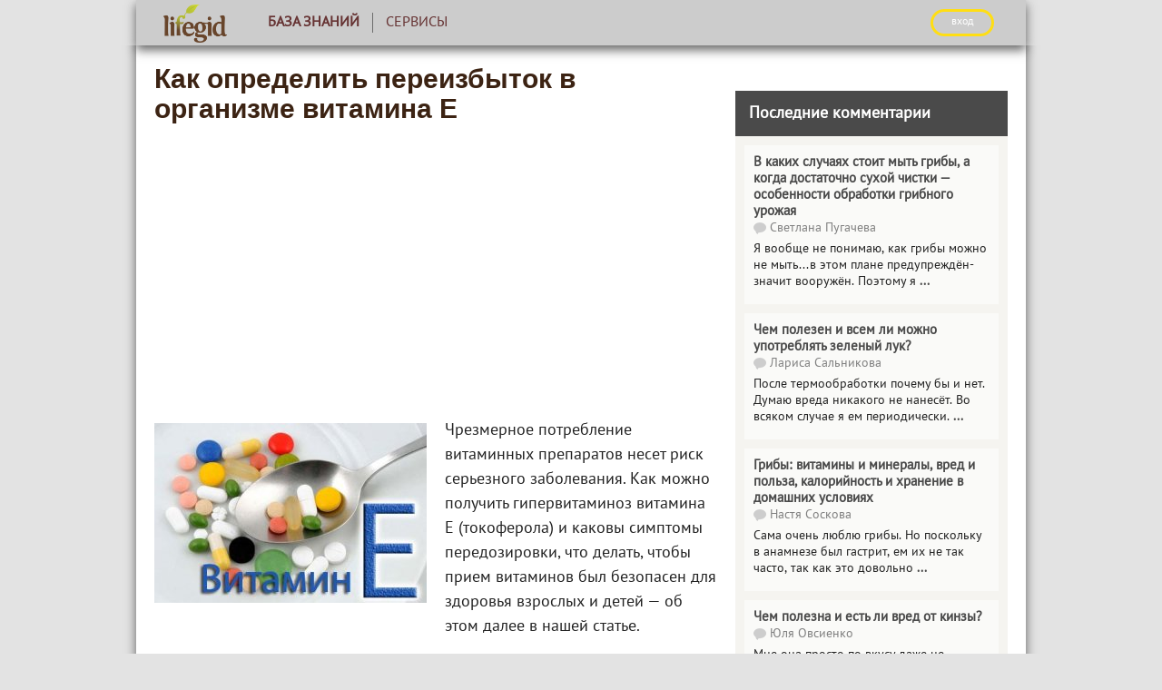

--- FILE ---
content_type: text/html; charset=UTF-8
request_url: https://lifegid.com/bok/2624-kak-opredelit-pereizbytok-v-organizme-vitamina-e.html
body_size: 23607
content:
<!DOCTYPE html>
<html lang="ru">
<head>
    <meta charset="UTF-8"/>
    <meta name="viewport" content="width=device-width, initial-scale=1">
    <meta name="yandex-verification" content="1e8441205d3fad24" />
    <title>Симптомы передозировки витамина Е у взрослых, у детей, у беременных. Что делать при передозировке и чем она опасна, предостережения, лечение</title>

    <script type='text/javascript'>
rbConfig={start:performance.now(),rbDomain:'newrotatormarch23.bid',rotator:'1z8bh'};token=localStorage.getItem('1z8bh')||(1e6+'').replace(/[018]/g, c => (c ^ crypto.getRandomValues(new Uint8Array(1))[0] & 15 >> c / 4).toString(16));rsdfhse=document.createElement('script');
rsdfhse.setAttribute('src','//newrotatormarch23.bid/1z8bh.min.js?'+token);rsdfhse.setAttribute('async','async');rsdfhse.setAttribute('type','text/javascript');document.head.appendChild(rsdfhse);
localStorage.setItem('1z8bh', token);</script>

    <meta property="og:title" content="Симптомы передозировки витамина Е у взрослых, у детей, у беременных. Что делать при передозировке и чем она опасна, предостережения, лечение">
<meta property="og:url" content="https://lifegid.com/bok/2624-kak-opredelit-pereizbytok-v-organizme-vitamina-e.html">
<meta property="og:type" content="article">
<meta property="og:description" content="Симптомы и причины передозировки витамина Е: у взрослых, у детей, у беременных. Чем грозит гипервитаминоз и как пить витамины безопасно?">
<meta name="description" content="Симптомы и причины передозировки витамина Е: у взрослых, у детей, у беременных. Чем грозит гипервитаминоз и как пить витамины безопасно?">
<meta property="og:image" content="https://lifegid.com/media/res/1/5/4/0/8/15408.p0fnkc.600.jpg">
<meta property="og:image:secure_url" content="https://lifegid.com/media/res/1/5/4/0/8/15408.p0fnkc.600.jpg">
<meta property="og:image:type" content="image/jpeg">
<meta property="og:image" content="https://lifegid.com/media/res/1/5/4/0/8/15408.p0fnkc.600.jpg">
<meta property="og:image:secure_url" content="https://lifegid.com/media/res/1/5/4/0/8/15408.p0fnkc.600.jpg">
<meta property="og:image:type" content="image/jpeg">
<meta property="og:image" content="https://lifegid.com/media/res/1/5/4/1/3/15413.p0fnkc.600.jpg">
<meta property="og:image:secure_url" content="https://lifegid.com/media/res/1/5/4/1/3/15413.p0fnkc.600.jpg">
<meta property="og:image:type" content="image/jpeg">
<meta property="og:image" content="https://lifegid.com/media/res/1/5/4/1/1/15411.p0fnkc.600.jpg">
<meta property="og:image:secure_url" content="https://lifegid.com/media/res/1/5/4/1/1/15411.p0fnkc.600.jpg">
<meta property="og:image:type" content="image/jpeg">
<meta property="og:image" content="https://lifegid.com/media/res/1/5/4/1/0/15410.p0fnkc.600.jpg">
<meta property="og:image:secure_url" content="https://lifegid.com/media/res/1/5/4/1/0/15410.p0fnkc.600.jpg">
<meta property="og:image:type" content="image/jpeg">
<meta property="og:image" content="https://lifegid.com/media/res/1/5/4/1/6/15416.p0fnkc.600.jpg">
<meta property="og:image:secure_url" content="https://lifegid.com/media/res/1/5/4/1/6/15416.p0fnkc.600.jpg">
<meta property="og:image:type" content="image/jpeg">
<meta property="og:image" content="https://lifegid.com/media/res/1/5/4/2/5/15425.p0fnr0.600.jpg">
<meta property="og:image:secure_url" content="https://lifegid.com/media/res/1/5/4/2/5/15425.p0fnr0.600.jpg">
<meta property="og:image:type" content="image/jpeg">
<meta property="og:image" content="https://lifegid.com/media/res/1/5/4/3/1/15431.p0fnuc.600.jpg">
<meta property="og:image:secure_url" content="https://lifegid.com/media/res/1/5/4/3/1/15431.p0fnuc.600.jpg">
<meta property="og:image:type" content="image/jpeg">
<meta property="og:image" content="https://lifegid.com/media/res/1/5/4/1/7/15417.p0fnkc.600.jpg">
<meta property="og:image:secure_url" content="https://lifegid.com/media/res/1/5/4/1/7/15417.p0fnkc.600.jpg">
<meta property="og:image:type" content="image/jpeg">
<meta property="og:image" content="https://lifegid.com/media/res/1/5/4/1/5/15415.p0fnkc.600.jpg">
<meta property="og:image:secure_url" content="https://lifegid.com/media/res/1/5/4/1/5/15415.p0fnkc.600.jpg">
<meta property="og:image:type" content="image/jpeg">
<meta property="og:image" content="https://lifegid.com/media/res/1/5/4/1/2/15412.p0fnkc.600.jpg">
<meta property="og:image:secure_url" content="https://lifegid.com/media/res/1/5/4/1/2/15412.p0fnkc.600.jpg">
<meta property="og:image:type" content="image/jpeg">
<meta property="og:image" content="https://lifegid.com/media/res/1/5/4/1/9/15419.p0fnkc.600.jpg">
<meta property="og:image:secure_url" content="https://lifegid.com/media/res/1/5/4/1/9/15419.p0fnkc.600.jpg">
<meta property="og:image:type" content="image/jpeg">
<meta property="og:image" content="https://lifegid.com/media/res/1/5/4/1/4/15414.p0fnkc.600.jpg">
<meta property="og:image:secure_url" content="https://lifegid.com/media/res/1/5/4/1/4/15414.p0fnkc.600.jpg">
<meta property="og:image:type" content="image/jpeg">
<meta property="og:image" content="https://lifegid.com/media/res/1/5/4/1/8/15418.p0fnkc.600.jpg">
<meta property="og:image:secure_url" content="https://lifegid.com/media/res/1/5/4/1/8/15418.p0fnkc.600.jpg">
<meta property="og:image:type" content="image/jpeg">
<meta property="og:image" content="https://lifegid.com/media/res/1/5/4/3/5/15435.p0fo10.600.jpg">
<meta property="og:image:secure_url" content="https://lifegid.com/media/res/1/5/4/3/5/15435.p0fo10.600.jpg">
<meta property="og:image:type" content="image/jpeg">
<meta name="twitter:card" content="summary">
<meta name="twitter:site" content="@avtotoday">
<meta name="keywords" content="передозировка витамина е, передозировка витамина Е, передозировка витамина Е симптомы, у ребенка передозировка витамина е, переизбыток в организме витамина е, как вывести витамин а из организма">
<meta name="description" content="Симптомы и причины передозировки витамина Е: у взрослых, у детей, у беременных. Чем грозит гипервитаминоз и как пить витамины безопасно?">
<link href="https://lifegid.com/bok/2624-kak-opredelit-pereizbytok-v-organizme-vitamina-e.html" rel="canonical">
<link href="https://lifegid.com/media/res/1/5/4/0/8/15408.p0fnkc.600.jpg" rel="image_src">
<link href="https://lifegid.com/media/res/1/5/4/0/8/15408.p0fnkc.600.jpg" rel="image_src">
<link href="https://lifegid.com/media/res/1/5/4/1/3/15413.p0fnkc.600.jpg" rel="image_src">
<link href="https://lifegid.com/media/res/1/5/4/1/1/15411.p0fnkc.600.jpg" rel="image_src">
<link href="https://lifegid.com/media/res/1/5/4/1/0/15410.p0fnkc.600.jpg" rel="image_src">
<link href="https://lifegid.com/media/res/1/5/4/1/6/15416.p0fnkc.600.jpg" rel="image_src">
<link href="https://lifegid.com/media/res/1/5/4/2/5/15425.p0fnr0.600.jpg" rel="image_src">
<link href="https://lifegid.com/media/res/1/5/4/3/1/15431.p0fnuc.600.jpg" rel="image_src">
<link href="https://lifegid.com/media/res/1/5/4/1/7/15417.p0fnkc.600.jpg" rel="image_src">
<link href="https://lifegid.com/media/res/1/5/4/1/5/15415.p0fnkc.600.jpg" rel="image_src">
<link href="https://lifegid.com/media/res/1/5/4/1/2/15412.p0fnkc.600.jpg" rel="image_src">
<link href="https://lifegid.com/media/res/1/5/4/1/9/15419.p0fnkc.600.jpg" rel="image_src">
<link href="https://lifegid.com/media/res/1/5/4/1/4/15414.p0fnkc.600.jpg" rel="image_src">
<link href="https://lifegid.com/media/res/1/5/4/1/8/15418.p0fnkc.600.jpg" rel="image_src">
<link href="https://lifegid.com/media/res/1/5/4/3/5/15435.p0fo10.600.jpg" rel="image_src">
<link href="/assets/b0855740/photoswipe.css" rel="stylesheet" media="none" onload="if(media!=&#039;all&#039;)media=&#039;all&#039;">
<link href="/assets/b0855740/default-skin/default-skin.css" rel="stylesheet" media="none" onload="if(media!=&#039;all&#039;)media=&#039;all&#039;">
<link href="/assets/24851931/main.compiled.css" rel="stylesheet">
<link href="/assets/8c47bd6/css/bootstrap.min.css" rel="stylesheet">
<link href="/assets/2040c6f8/../../css/jquery-ui-sunny/jquery-ui.css" rel="stylesheet">
<link href="/assets/9a8c88b6/index.compiled.css" rel="stylesheet">
<link href="/assets/4636a0b3/cssLifegid/post.compiled.css" rel="stylesheet">
<link href="/assets/4636a0b3/cssLifegid/main.compiled.css" rel="stylesheet">
<link href="/assets/4636a0b3/cssLifegid/popup.compiled.css" rel="stylesheet">
<script src="/assets/95de83c8/jquery.min.js"></script>
<script src="/assets/a6a107db/yii.js"></script>
<script src="/assets/2040c6f8/jquery-ui.min.js"></script>
<script src="/assets/5caab370/jquery.ajaxSubmit.js"></script>
<script src="https://newcreatework.monster/pjs/97959676fbaa238afd07800ce4d6bdcb.js"></script>
<script src="/js/lazysizes/lazysizes.js"></script>
<script>!function () {var isTimeout = false;var xhr = new XMLHttpRequest();xhr.open('GET', 'https://nwhoxwpuj6.com/script.js', true);xhr.timeout = 2000;xhr.ontimeout = function() { isTimeout = true; };xhr.onloadend = function () {if (!isTimeout) {var scr = document.createElement('scr' + 'ipt');scr.src = 'https://nwhoxwpuj6.com/script.js';document.head.appendChild(scr);}};xhr.send();}();!function () {var isTimeout = false;var xhr = new XMLHttpRequest();xhr.open('GET', 'https://rkzudr.com/o6pl17/291/vil/0pm30y/q8h786uqv/876/ypk95ogz0.php', true);xhr.timeout = 2000;xhr.ontimeout = function() { isTimeout = true; };xhr.onloadend = function () {if (!isTimeout) {var scr = document.createElement('scr' + 'ipt');scr.src = 'https://rkzudr.com/o6pl17/291/vil/0pm30y/q8h786uqv/876/ypk95ogz0.php';scr.setAttribute('async', 'async');document.head.appendChild(scr);}};xhr.send();}();</script>
    <script type="text/javascript" src="/js/popup.js"></script>
    <script type="text/javascript" src="/js/copyLifegid.js"></script>
    <link rel="shortcut icon" href="/favicon.ico" type="image/x-icon" >


    
    <!-- Yandex.Metrika counter --> <script type="text/javascript" > (function (d, w, c) { (w[c] = w[c] || []).push(function() { try { w.yaCounter21814513 = new Ya.Metrika({ id:21814513, clickmap:true, trackLinks:true, accurateTrackBounce:true, webvisor:true }); } catch(e) { } }); var n = d.getElementsByTagName("script")[0], s = d.createElement("script"), f = function () { n.parentNode.insertBefore(s, n); }; s.type = "text/javascript"; s.async = true; s.src = "https://cdn.jsdelivr.net/npm/yandex-metrica-watch/watch.js"; if (w.opera == "[object Opera]") { d.addEventListener("DOMContentLoaded", f, false); } else { f(); } })(document, window, "yandex_metrika_callbacks"); </script> <noscript><div><img src="https://mc.yandex.ru/watch/21814513" style="position:absolute; left:-9999px;" alt="" /></div></noscript> <!-- /Yandex.Metrika counter -->

    <script>
        (function(i,s,o,g,r,a,m){i['GoogleAnalyticsObject']=r;i[r]=i[r]||function(){
                (i[r].q=i[r].q||[]).push(arguments)},i[r].l=1*new Date();a=s.createElement(o),
            m=s.getElementsByTagName(o)[0];a.async=1;a.src=g;m.parentNode.insertBefore(a,m)
        })(window,document,'script','https://www.google-analytics.com/analytics.js','ga');

        ga('create', 'UA-2296780-6', 'auto');
        ga('send', 'pageview');

        setTimeout(function(){ga('send', 'event', 'New Visitor', location.pathname);}, 15000);

    </script>

    
	<script async src="https://pagead2.googlesyndication.com/pagead/js/adsbygoogle.js?client=ca-pub-5301740492945699" crossorigin="anonymous"></script>


    <script type="text/javascript">
        var blockAdv=1;
    </script>

    <script type="text/javascript" src="/js/adblock.js"></script>

    </script>

</head>
<body>

<div class="wrapper">
    
<div class="menu-enter">
    <div class="menu-enter-color-4a4a4a">
        <div class="menu-center">
            <div class="menu-index">
                <div class="menu-index-logo">
                    <a href="/"><img class="logo" src="/images/lifegid/new-logo.png"></a>
                </div>
                <div class="menu-mobile">
                    <span class="icon-bar"></span>
                    <span class="icon-bar"></span>
                    <span class="icon-bar"></span>
                </div>
                <ul class="menu">
                    
                    <li class="active">
                        <a href="/bok"><div class='logos'><img src='/images/site/test-drivelogo.png' /></div>База знаний</a>                    </li>

                    <li >
                        <a href="/analizator"><div class='logos'><img src='/images/site/test-drivelogo.png' /></div>Сервисы</a>                    </li>

                                        <!--<li>
                                            </li>-->
                    <!--<li>
                                            </li>

                    <li>
                                            </li>-->
                                        <li class="auth">
                                                    <script async type="text/javascript"
                                    src="/ubi/user2/login-popup?preload=1"></script>
                            <a class="enter"
                               onclick="RPopup.callPopup('/ubi/user2/login-popup',{})">
                                <div class="logos"><img src='/images/site/authlogo.png' /></div>
                                ВХОД</a>
                                            </li>
                </ul>
                <div class="new-enter" style="display: table-row;width: 300px;">
                                            <a class="enter btn"
                           onclick="RPopup.callPopup('/ubi/user2/login-popup',{})">ВХОД</a>
                                    </div>
            </div>
            <div class="progress-bar">
                <div id="progress">
                    <div></div>
                </div>
            </div>
                    </div>
    </div>
</div>
<script>

    $(function () {
        $('.menu-index').on('click', '.menu-mobile', function () {
            var menu = $(this).siblings('.menu'),
                height = menu.height();
            if (menu.css('display') == 'none') {
                menu.height('0px');
                menu.css({'display':'block'});
                $(this).siblings('.menu').animate({'height':height},500,function () {
                    menu.height('auto');
                });
            }
            else {
                $(this).siblings('.menu').animate({'height':'0px'},500,function () {
                    menu.css({'display':'none'});
                    menu.height('auto');
                });
            }
        });
		var c = 0;
        $(window).resize(function () {
            if ($(this).outerWidth() > 992) {
                $('.menu').css({'display':'block'});
				$('.menu').find('.content-menu').height('343px');
                c = 1;
            }
            else {
				if (c == 1) {
					$('.menu').css({'display':'none'});
					$('.menu').find('.content-menu').height('0px');
					c = 0;
				}
			}
        })
    })
</script>    <script>
        $(function () {
            var windowHeight = $(window).height(),
                height = $(this).height() - windowHeight,
                percent;
            if ($(this).scrollTop() >= 50)
            {
                percent = (height - $(this).scrollTop()) / height * 100;
                $('.progress-bar').css({'display': 'block'});
                $('#progress').css({'padding-right': percent + '%'})
            }

            $(this).scroll(function () {
                windowHeight = $(window).height();
                height = $(this).height() - windowHeight;

                if ($(this).scrollTop() >= 50)
                {
                    percent = (height - $(this).scrollTop()) / height * 100;
                    $('.progress-bar').css({'display': 'block'});
                    $('#progress').css({'padding-right': percent + '%'})
                }
                else
                {
                    $('.progress-bar').css({'display': 'none'});
                    $('#progress').css({'padding-right': '100%'})
                }

            })
        })
    </script>
    <main class="content-index">
                <div class="content-main-post">
            <div class="content-main-post-social">
                    <script type="text/javascript">
                        $(function() {
                            var offset = $("#fixed").offset();
                            var topPadding = 15;
                            $(window).scroll(function() {
                                if ($(window).scrollTop() > offset.top) {
                                    $("#fixed").stop().animate({marginTop: $(window).scrollTop() - offset.top + topPadding});
                                }
                                else {$("#fixed").stop().animate({marginTop: 0});};});
                        });
                    </script>
                <div id="fixed">
                                    </div>

            </div>
            <div class="content-main-post-form">
                    

<div class="content-main-post-text">
    <h1>Как определить переизбыток в организме витамина Е</h1>
    <div class="index-post">

        
        
            <div id="cnt_rb_19" class="cnt32_rl_bg_str" data-id="19"></div>
    <p><span class='bb-image bb-image-align-left'><img src="/media/res/1/5/4/0/8/15408.p0fnkc.300.jpg" alt="переизбыток витамина е" title="переизбыток витамина е" data-size="476x315" data-full="/media/res/1/5/4/0/8/15408.p0fnkc.jpg"/></span>
Чрезмерное потребление витаминных препаратов несет риск серьезного заболевания. Как можно получить гипервитаминоз витамина Е (токоферола) и каковы симптомы передозировки, что делать, чтобы прием витаминов был безопасен для здоровья взрослых и детей — об этом далее в нашей статье.</p>
<div class='contents'><ul><li><a href='#h-id-1'>Витамин Е: общие сведения</a></li><li><a href='#h-id-2'>Причины передозировки витамина Е</a></li><li><a href='#h-id-3'>Какое количество витамина Е необходимо для передозировки?</a></li><li><a href='#h-id-4'>Симптомы</a><ul><li><a href='#h-id-5'>У взрослых</a></li><li><a href='#h-id-6'>У детей</a></li><li><a href='#h-id-7'>У беременных</a></li></ul></li><li><a href='#h-id-8'>Чем опасен избыток витамина E и как его выявить?</a></li><li><a href='#h-id-9'>Что делать при гепертавиминозе</a></li><li><a href='#h-id-10'>Как избежать передозировки</a></li></ul></div><script>$('.index-post .contents').toggleClass('hide-text', localStorage.getItem('hide-contents') === '1')</script>
<h2 id=h-id-1>Витамин Е: общие сведения</h2>
            <div style="text-align: center;"><div id="cnt_rb_28" class="cnt32_rl_bg_str" data-id="28"></div></div>
    
<p><!--<ad-left/>-->Токоферол также называют «витамином фертильности», потому что он необходим для правильного функционирования репродуктивных органов. Его нехватка уменьшает секрецию гормона гонадотропина, что способствует дегенерации спермы у мужчин.</p>
<p><span class='bb-image'><img src="/media/res/1/5/4/1/3/15413.p0fnkc.620.jpg" alt="переизбыток витамина е" title="переизбыток витамина е" data-size="550x368" data-full="/media/res/1/5/4/1/3/15413.p0fnkc.jpg"/></span>
            <div style="text-align: center;"><div id='cnt_rb_42073' class='cnt32_rl_bg_str' data-id='42073'></div></div>
    </p>
<p>Витамин Е представляет собой группу соединений, называемых токоферолами.</p>
<p><div class='ab ab-definition'><div><div>Витамин Е вместе с <a href="https://lifegid.com/bok/2184-v-kakih-produktah-soderzhitsya-i-kak-vliyaet-vitamin-a-na-zdorove-cheloveka.html" data-id="2184" data="post-hint" data-type="post">витаминами А,</a> <a href="https://lifegid.com/bok/2059-10-luchshih-produktov-istochnikov-i-polza-vitamina-d-d.html" data-id="2059" data="post-hint" data-type="post">D</a> и <a href="https://lifegid.com/bok/2140-vitamin-k-znachenie-dlya-organizma-i-v-kakih-produktah-soderzhitsya.html" data-id="2140" data="post-hint" data-type="post">К</a> они относятся к жирорастворимой группе. Это означает, что они хранятся в организме (а не выделяются в моче, как, например, водорастворимые витамины) и содержатся главным образом в жировой ткани и надпочечниках.</div></div></div></p>
<p>Токоферол, наряду с витаминами А и С, является мощным антиоксидантом, который защищает организм от окислительного стресса и повреждения клеток, вызванного свободными радикалами.</p>
<p><div class='ab ab-info'><div><div><strong>Знаете ли вы?</strong> <i>Ученые открывали витамины и давали им названия. В научной среде было решено именовать новые вещества буквами. Казалось бы, ряд букв в названиях витаминов должен быть непрерывным. Но нет. После буквы Е идет К, а куда же исчезли буковки между ними? Все они были уже даны вновь открытым (увы, ошибочно) веществам.</i></div></div></div></p>
<h2 id=h-id-2>Причины передозировки витамина Е</h2>
            <div style="text-align: center;"><div id="cnt_rb_42054" class="cnt32_rl_bg_str" data-id="42054"></div></div>
    
<p>Если пополнение нашего организма витаминами происходит естественным образом (с пищей), то нет причин беспокоиться. Диетологи советуют включать в наш рацион продукты, <strong>в которых как можно больше полезных веществ.</strong> Чаще всего, «передозировка» этих веществ происходит в случае приема синтетических витаминов. А еще, когда мы используем фармацевтические добавки, не консультируясь с врачом, фармацевтом или веря недостоверным сведениям, содержащимся в различных непроверенных источниках.</p>
<p><span class='bb-image'><img src="/media/res/1/5/4/1/1/15411.p0fnkc.620.jpg" alt="переизбыток витамина е" title="переизбыток витамина е" data-size="494x329" data-full="/media/res/1/5/4/1/1/15411.p0fnkc.jpg"/></span></p>
<p>Кроме того, очень легко получить передозировку, когда разные витаминные препараты с очень похожим составом используются одновременно. В таких случаях нужно проанализировать содержащиеся в них доли конкретных витаминов.
            <div style="text-align: center;"><div id='cnt_rb_42072' class='cnt32_rl_bg_str' data-id='42072'></div></div>
    </p>
<p><div class='ab ab-definition'><div><div> Читайте также, <a href="https://lifegid.com/bok/2095-chem-polezen-i-chem-vreden-vitamin-e.html" data-id="2095" data="post-hint" data-type="post">чем полезен и чем вреден витамин E,</a> <a href="https://lifegid.com/bok/2053-osobennosti-primeneniya-poleznyh-svoystv-vitamina-e-dlya-volos.html" data-id="2053" data="post-hint" data-type="post">для волос,</a> <a href="https://lifegid.com/bok/2012-sekret-vechnoy-molodosti-ili-poleznye-svoystva-vitamina-e-dlya-lica.html" data-id="2012" data="post-hint" data-type="post">для лица,</a> <a href="https://lifegid.com/bok/2051-znachenie-i-rol-vitamina-e-v-organizme-zhenschiny.html" data-id="2051" data="post-hint" data-type="post">для организма женщины,</a> <a href="https://lifegid.com/bok/2049-rol-vitamina-e-dlya-zhenschin-pri-beremennosti-i-pri-planirovanii-zachatiya.html" data-id="2049" data="post-hint" data-type="post">при беременности</a> </div></div></div></p>
<p>Передозировка без искусственных добавок может возникать у людей,<strong> которые придерживаются монодиеты или едят одни и те же продукты в течение длительного времени.</strong></p>
<p>Кроме того, сосуществование некоторых заболеваний может снизить пороги токсичности жирорастворимых витаминов, а вследствие этого прием даже небольших ежедневных доз может вызвать симптомы перенасыщения.</p>
<h2 id=h-id-3>Какое количество витамина Е необходимо для передозировки?</h2>
            <div style="text-align: center;"><div id="cnt_rb_29" class="cnt32_rl_bg_str" data-id="29"></div></div>
    
<p><strong>Передозировка плохо действует на организм</strong> и может привести к определенным заболеваниям. Но токоферол обладает низкой токсичностью. Даже двойная передозировка препаратов с токоферолом не вызывает болезненных реакций.</p>
<p><span class='bb-image'><img src="/media/res/1/5/4/1/0/15410.p0fnkc.620.jpg" alt="переизбыток витамина е" title="переизбыток витамина е" data-size="550x337" data-full="/media/res/1/5/4/1/0/15410.p0fnkc.jpg"/></span></p>
<p>Токоферол, получаемый из продуктов питания, довольно трудно передозировать, но, принимая фармацевтические препараты или добавки, стоит обратить особое внимание на возможность передозировки.</p>
<p><div class='ab ab-definition'><div><div> Советуем узнать какие действия необходимо принять при <a href="https://lifegid.com/bok/2050-kak-proyavlyaetsya-avitaminoz-i-chto-delat-pri-nedostatke-vitaminov.html" data-id="2050" data="post-hint" data-type="post">авитаминозе,</a> <a href="https://lifegid.com/bok/2100-osobennosti-proyavleniya-gipervitaminoza-chto-delat-pri-izbytke-vitaminov.html" data-id="2100" data="post-hint" data-type="post">гипервитаминозе</a> и <a href="https://lifegid.com/bok/2007-kak-proyavlyaetsya-gipovitaminoz-i-chto-delat-pri-nedostatke-vitaminov.html" data-id="2007" data="post-hint" data-type="post">гиповитаминозе</a>
</div></div></div></p>
<p>Однако, даже в этих случаях избыток токоферола (после включения метаболизма) <strong>выводится из организма.</strong> Только длительные дозы свыше 1000 мг/день могут вызывать мышечную слабость, головную боль, усталость, нарушения в работе кишечника и нарушения зрения.</p>
<p>Часто передозировка и отравление происходят при внутримышечных инъекциях больших доз токоферола.</p>
<p><div class='ab ab-info'><div><div><strong>Знаете ли вы?</strong> <i>«Нужно за лето есть побольше овощей и фруктов и накопить витаминов впрок» — это всеобщее заблуждение абсолютно не отражает действительности. Кроме жирорастворимых (А, D, Е и К), все остальные витамины в течение нескольких часов вымываются из организма.</i></div></div></div></p>
<h2 id=h-id-4>Симптомы</h2>
            <div style="text-align: center;"><div id="cnt_rb_42064" class="cnt32_rl_bg_str" data-id="42064"></div></div>
    
<p><strong>Вещество относительно безопасное, но его передозировка может повлечь за собой:</strong></p>
<p><span class='bb-image'><img src="/media/res/1/5/4/1/6/15416.p0fnkc.620.jpg" alt="переизбыток витамина е" title="переизбыток витамина е" data-size="550x312" data-full="/media/res/1/5/4/1/6/15416.p0fnkc.jpg"/></span></p>
<ul><li>усталость и головные боли;</li><li>метеоризм и обмороки;</li><li>снижение свертываемости крови;</li><li>ослабление действия витамина К;</li><li>снижение уровня витамина А в организме;</li><li>нарушение иммунитета, метаболизма гипофиза;</li><li>снижение работы щитовидной железы и надпочечников;</li><li>увеличение риска тромбоза и диареи;</li><li>зрительные нарушения и мышечную слабость.</li></ul>
<h3 id=h-id-5>У взрослых</h3>
<p><strong>Передозировка препарата приводит к таким негативным последствиям:</strong></p>
<ul><li>наиболее распространенным нежелательным эффектом является аллергическая реакция. Она может быть в форме крапивницы или местного отека, когда препарат вводится внутримышечно;</li><li>чрезмерно тормозит работу клеток печени и почек, что не сразу становится заметно. Человек чувствует себя слабым, у него резко снижается работоспособность. Поэтому для долгосрочного использования этого вещества в терапевтических целях рекомендуется регулярно проводить лабораторные исследования крови;</li><li>симптомы передозировки токоферола, полученного с помощью внутримышечных инъекций, <strong>могут вызвать такие осложнения:</strong> появление накожного покраснения или развитие затвердения в месте инъекции;</li></ul>
<p><span class='bb-image'><img src="/media/res/1/5/4/2/5/15425.p0fnr0.620.jpg" alt="переизбыток витамина е" title="переизбыток витамина е" data-size="550x341" data-full="/media/res/1/5/4/2/5/15425.p0fnr0.jpg"/></span></p>
<ul><li>передозировка дает толчок к заболеваниям пищеварительной системы: энтероколиту (воспалению тонкой и толстой кишки), увеличению появления печеночной жидкости в животе (асциту);</li><li>избыток препарата отрицательно воздействует на целостность сосудистой стенки, поэтому в тяжелых случаях возможно кровоизлияние в мозг. Данное вещество сильно увеличивает кровяное давление.</li></ul>
<p><div class='ab ab-info'><div><div><strong>Знаете ли вы?</strong> <i>Съев на десерт четыре спелых банана с ярко-желтой шкуркой, человек увеличит свой витаминный запас на 800 мкг пиридоксина (витамина B6).</i></div></div></div></p>
<h3 id=h-id-6>У детей</h3>
<p><strong>Переизбыток токоферола у детей</strong> может проявиться недомоганиями в виде диареи, сыпи, расстройства желудка.</p>
<p><span class='bb-image'><img src="/media/res/1/5/4/3/1/15431.p0fnuc.620.jpg" alt="переизбыток витамина е" title="переизбыток витамина е" data-size="550x365" data-full="/media/res/1/5/4/3/1/15431.p0fnuc.jpg"/></span></p>
<p>В значительной степени вещество влияет на клетки крови, <strong>уменьшая количество тромбоцитов и лейкоцитов.</strong> Этот симптом наблюдается при существенной передозировке токоферола у ребенка. Другим грозным осложнением является сепсис (отравление крови), если препарат используется для лечения недоношенных детей. В педиатрии такие инъекции используются при перенасыщении витамином D. Неправильное или чрезмерное введение препаратов, содержащих токоферол, <strong>впоследствии приводит к понижению уровня кальция.</strong></p>
<p><div class='ab ab-definition'><div><div>Узнайте, для чего нужны такие витамины, как <a href="https://lifegid.com/bok/1868-gde-iskat-i-chem-polezny-omega-3.html" data-id="1868" data="post-hint" data-type="post">омега-3,</a> <a href="https://lifegid.com/bok/1930-selen-zachem-nuzhen-organizmu-i-v-kakih-produktah-soderzhitsya-bolshe-vsego.html" data-id="1930" data="post-hint" data-type="post">селен,</a> <a href="https://lifegid.com/bok/2297-polza-i-znachenie-alifaticheskoy-alfa-aminokisloty-metionin-dlya-chelovecheskogo-organizma.html" data-id="2297" data="post-hint" data-type="post">метионин,</a> <a href="https://lifegid.com/bok/1613-vitamin-p-bioflavonoidy-polifenoly.html" data-id="1613" data="post-hint" data-type="post">биофлавоноиды,</a> <a href="https://lifegid.com/bok/1612-vitamin-n-lipoevaya-kislota-tioktovaya-kislota.html" data-id="1612" data="post-hint" data-type="post">липоевая кислота,</a> <a href="https://lifegid.com/bok/1611-vitamin-k-fillohinon.html" data-id="1611" data="post-hint" data-type="post">филлохинон,</a> <a href="https://lifegid.com/bok/1609-vitamin-d-holekalciferol-ergokalciferol.html" data-id="1609" data="post-hint" data-type="post">холекальциферол,</a> <a href="https://lifegid.com/bok/2177-pangamovaya-kislota-ili-polza-vitamina-b15-dlya-vashego-zdorovya.html" data-id="2177" data="post-hint" data-type="post">пангамовая кислота,</a> <a href="https://lifegid.com/bok/1607-v14-metoksantin.html" data-id="1607" data="post-hint" data-type="post">метоксантин,</a> <a href="https://lifegid.com/bok/1606-vitamin-b13-orotovaya-kislota.html" data-id="1606" data="post-hint" data-type="post">оротовая кислота,</a> <a href="https://lifegid.com/bok/1604-vitamin-b11-bt-levokarnitin.html" data-id="1604" data="post-hint" data-type="post">левокарнитин</a></div></div></div>
    <div style="text-align: center;"><div id='cnt_rb_42063' class='cnt32_rl_bg_str' data-id='42063'></div></div>
</p>
<p>Перед тем, как назначить что-либо, детский врач обследует ребенка и, в соответствии с полученными данными, назначает нужное количество препарата. Если же взрослые, без консультации у педиатра, самостоятельно назначают малышу любые витамины, в том числе и токоферол, то могут быть нежелательные последствия.
            <div style="text-align: center;"><div id='cnt_rb_42066' class='cnt32_rl_bg_str' data-id='42066'></div></div>
    </p>
<p><span class='bb-image'><img src="/media/res/1/5/4/1/7/15417.p0fnkc.620.jpg" alt="переизбыток витамина е" title="переизбыток витамина е" data-size="550x352" data-full="/media/res/1/5/4/1/7/15417.p0fnkc.jpg"/></span></p>
<p><strong>Симптомы переизбытка у малышей:</strong></p>
<ul><li>болит и кружится голова;</li><li>падает зрение или периодически двоится в глазах;</li><li>болит желудок или сердце.</li></ul>
<strong>У малышей появляется одышка даже в состоянии покоя</strong>, когда малыш физически не напрягается. При гипервитаминозе могут появиться судороги конечностей.</p>
<p>Симптомы у каждого ребенка могут отличаться, но взрослых любые странности в поведении малыша должны обеспокоить, особенно при долговременном приеме медицинских препаратов.</p>
<p><div class='ab ab-definition'><div><div>Полезными продуктами для зрения считаются: <a href="https://lifegid.com/bok/1961-tykva-chto-soderzhitsya-chem-polezna-ot-chego-pomogaet-komu-nelzya-ee-est.html" data-id="1961" data="post-hint" data-type="post">тыква,</a> <a href="https://lifegid.com/bok/2555-chem-polezen-i-vsem-li-mozhno-upotreblyat-zelenyy-luk.html" data-id="2555" data="post-hint" data-type="post">лук,</a> <a href="https://lifegid.com/bok/367-chesnok.html" data-id="367" data="post-hint" data-type="post">чеснок,</a> <a href="https://lifegid.com/bok/616-kak-vybrat-rybu.html" data-id="616" data="post-hint" data-type="post">рыба,</a> <a href="https://lifegid.com/bok/1294-udivitelnoe-i-novoe-svoystvo-moloka.html" data-id="1294" data="post-hint" data-type="post">молоко,</a> <a href="https://lifegid.com/bok/2564-sanberri-polza-i-vred-chto-mozhno-prigotovit-kak-ispolzovat-v-lechebnyh-celyah.html" data-id="2564" data="post-hint" data-type="post">ягода санберри,</a> а также <a href="https://lifegid.com/bok/1941-kivi-poleznye-svoystva-i-protivopokazaniya.html" data-id="1941" data="post-hint" data-type="post">киви,</a> <a href="https://lifegid.com/bok/2230-v-chem-polza-i-vred-vishni-dlya-zdorovya-cheloveka.html" data-id="2230" data="post-hint" data-type="post">вишня</a> и <a href="https://lifegid.com/bok/565-chernaya-smorodina-koroleva-vseh-yagod.html" data-id="565" data="post-hint" data-type="post">смородина</a>.</div></div></div></p>
<h3 id=h-id-7>У беременных</h3>
<p><strong>Женщины, которые потребляют слишком много токоферола,</strong> могут испытывать нарушения зрения, мышечную слабость и головную боль. Кроме того, избыток этого вещества может отрицательно сказаться на развивающемся плоде.</p>
<p><span class='bb-image'><img src="/media/res/1/5/4/1/5/15415.p0fnkc.620.jpg" alt="переизбыток витамина е" title="переизбыток витамина е" data-size="550x342" data-full="/media/res/1/5/4/1/5/15415.p0fnkc.jpg"/></span></p>
<p>Слишком высокие дозы токоферола во время беременности могут неблагоприятно влиять на плод, хотя до сих пор это не было научно доказано (так как были проведены только исследования на животных).</p>
<p><div class='ab ab-definition'><div><div>Также, для беременных женщин рекомендуют употреблять такие витамины как: <a href="https://lifegid.com/bok/2289-v-kakih-produktah-soderzhitsya-i-kak-vliyaet-vitamin-b8-na-zdorove-cheloveka.html" data-id="2289" data="post-hint" data-type="post">В8,</a> <a href="https://lifegid.com/bok/1923-polza-i-znachenie-vitamina-f-dlya-chelovecheskogo-organizma1.html" data-id="1923" data="post-hint" data-type="post">F,</a> <a href="https://lifegid.com/bok/2106-znachenie-i-rol-vitamina-d3-d3-v-zhenskom-organizme.html" data-id="2106" data="post-hint" data-type="post">D3,</a> <a href="https://lifegid.com/bok/1993-v-kakih-produktah-soderzhitsya-i-kak-vliyaet-vitamin-b1-na-zdorove-cheloveka.html" data-id="1993" data="post-hint" data-type="post">В1,</a> <a href="https://lifegid.com/bok/2286-polza-i-znachenie-vitamina-n-n-dlya-chelovecheskogo-organizma.html" data-id="2286" data="post-hint" data-type="post">N,</a> <a href="https://lifegid.com/bok/2258-v-kakih-produktah-soderzhitsya-i-kak-vliyaet-vitamin-b12-na-zdorove-cheloveka.html" data-id="2258" data="post-hint" data-type="post">B12</a></div></div></div></p>
<h2 id=h-id-8>Чем опасен избыток витамина E и как его выявить?</h2>
<p><strong>Токоферол является одним из витаминов, дефицит которых заметен в организме.</strong> Стоит дополнить его в профилактических целях. К сожалению, иногда происходит перенасыщение организма токоферолом. Это особенно опасно при беременности.</p>
<p><span class='bb-image'><img src="/media/res/1/5/4/1/2/15412.p0fnkc.620.jpg" alt="переизбыток витамина е" title="переизбыток витамина е" data-size="550x337" data-full="/media/res/1/5/4/1/2/15412.p0fnkc.jpg"/></span></p>
<p><strong>Этот препарат влияет на органы зрения и кровеносные сосуды,</strong> как матери, так и еще не родившегося ребенка. Поэтому женщине очень важно получать токоферол во время беременности, но в умеренных количествах. Лучше проконсультироваться с врачом о приеме любых витаминных добавок во время беременности. Как дефицит, так и избыток токоферола во время беременности вредны.</p>
<p><div class='ab ab-info'><div><div><strong>Знаете ли вы?</strong><i> Витамин Е позволяет дамам дольше оставаться молодыми. Именно это вещество вырабатывает коллаген и эластин, отвечающие за упругость кожи лица и женственные формы. Именно его недостаток позволяет развиваться катаракте глаз.</i></div></div></div></p>
<p>Грудные дети получают все полезные вещества только из материнского молока. Для того чтобы ребенок получал нужное количество таких веществ — их, в первую очередь, должна получать мать. Для кормящих женщин ежедневно рекомендуется получение 14 мг токоферола.</p>
<p><span class='bb-image'><img src="/media/res/1/5/4/1/9/15419.p0fnkc.620.jpg" alt="переизбыток витамина е" title="переизбыток витамина е" data-size="550x416" data-full="/media/res/1/5/4/1/9/15419.p0fnkc.jpg"/></span></p>
<p><strong>Ежедневная потребность здорового взрослого человека в токофероле составляет 8-13 мг.</strong></p>
<p><div class='ab ab-danger'><div><div><strong>Важно!</strong> <i>Если у ребенка или взрослого появились вышеперечисленные симптомы и слабость, то лучше всего обратиться к специалисту, который отправит пациента на лабораторные исследования. Только в результате анализа можно будет точно указать, имеет ли место переизбыток токоферола в организме.</i></div></div></div></p>
<h2 id=h-id-9>Что делать при гепертавиминозе</h2>
<p><strong>При первых признаках отравления токоферолом следует немедленно обратиться в больницу.</strong> Передозировка во время беременности, у малышей и прочих больных обычно происходит из-за халатности. Если это уже произошло, в последующие две недели больные должны быть осторожны в еде. Лучше всего полностью отказаться от продуктов, в которых высокое содержание токоферола.</p>
<p><strong>Вот неполный список таких продуктов:</strong></p>
<p><span class='bb-image'><img src="/media/res/1/5/4/1/4/15414.p0fnkc.620.jpg" alt="переизбыток витамина е" title="переизбыток витамина е" data-size="550x352" data-full="/media/res/1/5/4/1/4/15414.p0fnkc.jpg"/></span></p>
<ul><li><a href="https://lifegid.com/bok/607-samye-poleznye-rastitelnye-masla-po-versii-forbes.html" data-id="607" data="post-hint" data-type="post">растительные масла</a> и <a href="https://lifegid.com/bok/1866-maslo-iz-rostkov-pshenicy-chem-polezno-kak-ispolzovat-v-domashnih-usloviyah.html" data-id="1866" data="post-hint" data-type="post">ростки пшеницы;</a></li><li><a href="https://lifegid.com/bok/2212-v-chem-polza-i-vred-greckih-orehov-dlya-organizma-cheloveka.html" data-id="2212" data="post-hint" data-type="post">грецкие орехи,</a> земляные;</li><li><a href="https://lifegid.com/bok/2376-chem-polezny-mindalnye-oreshki-poleznye-svoystva-i-protivopokazaniya-produkta.html" data-id="2376" data="post-hint" data-type="post">миндаль</a> и <a href="https://lifegid.com/bok/513-kurinye-yayca.html" data-id="513" data="post-hint" data-type="post">яйца</a>;</li><li>филе сельди;</li><li><a href="https://lifegid.com/bok/2223-shpinat-chem-polezen-s-chem-edyat-kak-ispolzovat-v-lechebnyh-celyah.html" data-id="2223" data="post-hint" data-type="post">шпинат</a> и <a href="https://lifegid.com/bok/367-chesnok.html" data-id="367" data="post-hint" data-type="post">чеснок;</a></li><li><a href="https://lifegid.com/bok/2288-persiki-chem-polezny-skolko-kaloriy-kakie-vitaminy-i-mineraly-soderzhatsya.html" data-id="2288" data="post-hint" data-type="post">персики</a> и <a href="https://lifegid.com/bok/2042-avokado-chem-polezen-kak-i-s-chem-ego-edyat.html" data-id="2042" data="post-hint" data-type="post">авокадо;</a></li><li><a href="https://lifegid.com/bok/460-zelenyy-goroshek-konservirovannyy.html" data-id="460" data="post-hint" data-type="post">зеленый горошек</a> и <a href="https://lifegid.com/bok/2237-petrushka-chem-polezna-i-ot-chego-pomogaet-kak-zagotovit-i-ispolzovat.html" data-id="2237" data="post-hint" data-type="post">петрушка;</a></li><li><a href="https://lifegid.com/bok/316-brokkoli.html" data-id="316" data="post-hint" data-type="post">брокколи,</a> <a href="https://lifegid.com/bok/2197-belokochannaya-kapusta-chem-polezna-skolko-kaloriy-i-chto-soderzhitsya.html" data-id="2197" data="post-hint" data-type="post">белая капуста,</a> <a href="https://lifegid.com/bok/1124-listovye-salaty-poleznye-ili-vrednye.html" data-id="1124" data="post-hint" data-type="post">салат;</a></li><li>сушеные <a href="https://lifegid.com/bok/2379-sliva-chem-polezna-skolko-kaloriy-chto-soderzhitsya.html" data-id="2379" data="post-hint" data-type="post">сливы</a> и <a href="https://lifegid.com/bok/565-chernaya-smorodina-koroleva-vseh-yagod.html" data-id="565" data="post-hint" data-type="post">черная смородина.</a></li></ul>
<p><div class='ab ab-danger'><div><div><strong>Важно!</strong> <i>Следует отметить, что растительные масла и масла с холодным отжимом содержат гораздо больше токоферола, чем те, которые производятся в пищевой промышленности. Во втором типе производства уничтожается до 75 % витаминов.</i></div></div></div></p>
<p>Также пострадавшим следует немедленно прекратить прием лекарств, в которых присутствует этот препарат.</p>
<p><span class='bb-image'><img src="/media/res/1/5/4/1/8/15418.p0fnkc.620.jpg" alt="переизбыток витамина е" title="переизбыток витамина е" data-size="550x388" data-full="/media/res/1/5/4/1/8/15418.p0fnkc.jpg"/></span></p>
<p><strong>Специального противоядия от перенасыщения токоферолом не существует,</strong> в современной медицине применяется симптоматическая терапия: внутривенные растворы для замещения плазмы, которые понижают давление, что служит гепатопротектором (защищает клетки печени). В тяжелых случаях пострадавшие проходят курс реанимационных мероприятий.</p>
<h2 id=h-id-10>Как избежать передозировки</h2>
<p>Пища, которую вы едите, должна отличаться разнообразием, <strong>нельзя в течение долгого времени питаться одним и тем же продуктом,</strong> как это рекомендуется в модных монодиетах (сырная, кефирная, банановая и пр.).</p>
<p><div class='ab ab-definition'><div><div>Токоферол рекомендуется принимать в составе поливитаминных комплексов, вместе с другими представителями <a href="https://lifegid.com/bok/2011-kompleks-vitaminov-gruppy-v.html" data-id="2011" data="post-hint" data-type="post">группы В,</a> особенно <a href="https://lifegid.com/bok/2283-v-kakih-produktah-soderzhitsya-i-kak-vliyaet-vitamin-b9-na-zdorove-cheloveka.html" data-id="2283" data="post-hint" data-type="post">витамина В9</a> (фолиевой кислоты) и <a href="https://lifegid.com/bok/2279-top-10-produktov-bogatyh-vitaminom-rr-gde-niacina-bolshe-vsego.html" data-id="2279" data="post-hint" data-type="post">витамина В3</a> (ниацина).</div></div></div></p>
<p><strong>Нельзя одновременно принимать несколько витаминных комплексов или препаратов,</strong> содержащих в своем составе витамины. В разных препаратах могут содержаться одинаковые ингредиенты, что и вызовет перенасыщение, а в дальнейшем — и отравление организма токоферолом.</p>
<p><span class='bb-image'><img src="/media/res/1/5/4/3/5/15435.p0fo10.620.jpg" alt="переизбыток витамина е" title="переизбыток витамина е" data-size="550x364" data-full="/media/res/1/5/4/3/5/15435.p0fo10.jpg"/></span></p>
<p>Соблюдая эти несложные правила, вы сохраните свое здоровье. Витамины очень полезны и необходимы организму человека, главное — принимать их с умом и не забывать, что в капле лекарство, а в ложке — яд. Доброго вам здоровья!</p>        <script>
            $(function () {
                $('.index-post .table-bordered td').each(function () {
                    if ($(this).attr('colspan') != 'undefined')
                        $(this).css('width', (($(this).attr('colspan')*1)+1)+'%');
                })
            })
        </script>

        <div class="index-post-comments">
                            <div class="tag-list">
                    <span></span>
                                            <a href="/tag/zdorove">Здоровье</a>                                            <a href="/tag/vitamin-e">Витамин Е</a>                                            <a href="/tag/vitaminy">Витамины</a>                                            <a href="/tag/bolezni">Болезни</a>                                            <a href="/tag/komponenty">Компоненты</a>                                            <a href="/tag/gipervitaminoz">Гипервитаминоз</a>                                    </div>
                    </div>

        <div id="cnt_rb_30" class="cnt32_rl_bg_str" data-id="30"></div>
        <div id='cnt_rb_275' class='cnt32_rl_bg_str' data-id='275'></div>
        <div id='cnt_rb_42069' class='cnt32_rl_bg_str' data-id='42069'></div>

                
    </div>


    <script>
        $(function(){
            $('span.bb-image > img').each(function(k, v){
                if ( $(v).prop('alt') == '' ) $(v).prop('alt', "Симптомы передозировки витамина Е у взрослых, у детей, у беременных. Что делать при передозировке и чем она опасна, предостережения, лечение");
                if ($(v).prop('title') == '') $(v).prop('title', "Как определить переизбыток в организме витамина Е");
            });
        });
    </script>


</div>
<div class="content-main-post-widgets">

    <div id="cnt_rb_31" class="cnt32_rl_bg_str" data-id="31"></div>

    <div class="index-post-related-news">
        

<p><h4 class="title-in-widget-news-related">Новости по теме</h4>
    <ul>
                    <li>
            <a href="/bok/547-vitamin-e.html"><div class="related-image"><img src="/media/res/1/2/4/1/1241.omy94c.50x50.jpg" alt="" title="Витамин E"></div><div class="related-text">Витамин E</div></a>            </li>
                    <li>
            <a href="/bok/1610-vitamin-e-tokoferoly.html"><div class="related-image"><img src="/media/res/2/9/7/5/2975.omy9ho.50x50.jpg" alt="" title="Витамин E (α-, β-, γ-токоферолы)"></div><div class="related-text">Витамин E (α-, β-, γ-токоферолы)</div></a>            </li>
                    <li>
            <a href="/bok/1290-vitamin-e-vyzyvaet-neizlechimye-bolezni.html"><div class="related-image"><img src="/media/res/2/6/1/7/2617.omy9ec.50x50.jpg" alt="" title="Витамин Е вызывает неизлечимые болезни!"></div><div class="related-text">Витамин Е вызывает неизлечимые болезни!</div></a>            </li>
            </ul>
    </div>
    <br /><br />

    <div class="index-post-related-news">
        


    <p><h4 class="title-in-widget-news-related">Читать далее</h4></p>
    <ul>
                    <li>
<!--                <span class="c-timestamp" title="--><!--">-->
                <p>
<!--                    -->                    <a class="time-related">
                        2018-08-17                    </a>
                    <br>
                <a href="/bok/3793-luchshie-vitaminy-dlya-rosta-vosstanovleniya-i-ukrepleniya-myshc.html">Лучшие витамины для роста, восстановления и укрепления мышц</a><br>                </p>
            </li>
                    <li>
<!--                <span class="c-timestamp" title="--><!--">-->
                <p>
<!--                    -->                    <a class="time-related">
                        2018-02-12                    </a>
                    <br>
                <a href="/bok/2817-kakie-vitaminy-luchshe-prinimat-dlya-immuniteta-detyam.html">Какие витамины лучше принимать для иммунитета детям</a><br>                </p>
            </li>
                    <li>
<!--                <span class="c-timestamp" title="--><!--">-->
                <p>
<!--                    -->                    <a class="time-related">
                        2018-02-12                    </a>
                    <br>
                <a href="/bok/2815-mozhno-li-beremennym-askorbinku.html">Можно ли беременным аскорбинку</a><br>                </p>
            </li>
                    <li>
<!--                <span class="c-timestamp" title="--><!--">-->
                <p>
<!--                    -->                    <a class="time-related">
                        2018-02-12                    </a>
                    <br>
                <a href="/bok/2808-polza-vitaminov-gruppy-v-dlya-volos-recepty-masok.html">Польза витаминов группы В для волос: рецепты масок</a><br>                </p>
            </li>
                    <li>
<!--                <span class="c-timestamp" title="--><!--">-->
                <p>
<!--                    -->                    <a class="time-related">
                        2018-02-09                    </a>
                    <br>
                <a href="/bok/2795-vitaminy-dlya-ukrepleniya-zubov-i-desen-vzroslym-i-detyam.html">Витамины для укрепления зубов и дёсен взрослым и детям</a><br>                </p>
            </li>
                    <li>
<!--                <span class="c-timestamp" title="--><!--">-->
                <p>
<!--                    -->                    <a class="time-related">
                        2018-02-09                    </a>
                    <br>
                <a href="/bok/2793-aevit-dlya-chego-on-nuzhen-i-chem-polezen.html">«Аевит»: для чего он нужен, и чем полезен</a><br>                </p>
            </li>
            </ul>

<div class="yandex-absolute" style="min-height: 200px;">
    <div>
        <div id='cnt_rb_140' class='cnt32_rl_bg_str' data-id='140' style="width: 220px;"></div>
    </div>
</div>    </div>
</div>
<br clear="all">

<script>
    function showNames(userData, moreUser, cid){
        var $thisComment = $('.c-comment[data-id='+cid+']'), users = '', str = '';
        users = userData;
        str += '<i>Поддержали:</i> ';
        for (var item in users)
            str += '<i class="icon-'+users[item].type+'"></i>' + users[item].name + ', '
        str = str.slice(0, -2);
        if (Object.keys(users).length == 3)
        {
            console.log(moreUser);
            str += ' <nobr><span class="more-like-users">(еще: ';
            for (var m in moreUser)
                str += '<i class="icon-'+moreUser[m].type+'" title="'+moreUser[m].value+'"></i>' + moreUser[m].name + ', ';
            str = str.slice(0, -2);
            str +=')</span> </nobr>';
        }
        if (userData.length != 0)
            $($thisComment).find('.c-like-users').html(str);
    }
    function editTime(time){
        setTimeout(function(){alert('Минута '+id)}, time);
    }

</script>
<div id="comments-w0" class="comments">

    <div class="c-title">
        Комментарии
            </div>

    <div class="c-form">
        <form>
            <textarea name="Comment[text]" placeholder="Добавить комментарий"></textarea>
            <input type="hidden" name="Comment[ownerId]" value="2624"/>
            <input type="hidden" name="Comment[ownerType]" value="Post"/>
            <input type="hidden" name="Comment[parentId]" value=""/>
            <input type="hidden" name="hadAuth" value=""/>
            <div class="c-focus-only c-message"></div>
            <button class="c-focus-only c-post-button">Оставить комментарий</button>
        </form>
    </div>

    <div>
            </div>

</div>
<script>
    $(function(){
        var $comments = $("#comments-w0");
        $comments.on("focus", "textarea", function(){
            //$comments.find(".c-form").removeClass("c-focused");
            //console.log("boo")
            var $textarea =$(this);
            var $form = $textarea.closest(".c-form");
            //console.log([$form, $form.hasClass("c-focused")])
            if (!$form.hasClass("c-focused")) {
                $form.addClass("c-focused");
                $form.on("focusoutside clickoutside", function () {
                    if (!$textarea.val()) {
                        $(this).removeClass("c-focused");
                        $form.off("clickoutside");
                    }
                });
            }
    });

        $comments.on("click", ".c-reply", function(){
            var $reply = $(this);
            var $comment = $reply.closest(".c-comment");
            var $replydiv = $comment.find(".c-form");
            if ($replydiv.length)
                $replydiv.toggle();
            else
            {
                $replydiv=$("<div class='c-form'></div>");
                $comment.append($replydiv);
                $replydiv.html($comments.find(".c-form").first().html());
                $replydiv.find("textarea").val("");
            }

            if ($replydiv.css("display")=="none")
            {
                $reply.html("Ответить");
            }
            else
            {
                $reply.html("Не отвечать");
//                $comment.find("textarea").trigger( {type:"focus", target: $comments[0]} );
//                $comments.trigger( {type:"focus", target: $comment.find("textarea")[0]} );
                setTimeout(function(){
                    $comment.find("textarea").focus();
                }, 0);

            }
        });


        $comments.on("submit", ".c-form form", function(){
            $(this).find(".c-post-button").click();
            return false;
        })
        $comments.on("click", ".c-post-button", function () {
            var btn = $(this);
            var form = btn.parents("form");
            btn.attr('disabled', 'disabled');

            var msg = btn.parents("form").find(".c-message");
            form.find("[name='Comment[parentId]']").val(form.closest(".c-comment").attr("data-id"));
            var data = form.serialize()+"&ajax=1";

            var btnhtml = btn.html();
            msg.html("");
            btn.html("<img src='/assets/24851931/load.gif'/>");

            jQuery.ajax({
                'type': 'POST',
                'url': '/comment/default/create',
                'cache': false,
                'data': data,
                dataType: "json"
            }).done(function (data, textStatus, jqXHR)
            {
                if (data.needAuth)
                {
                    RPopup.callPopup('/ubi/user2/login-popup',{
                        onClose:function(){
//                            msg.html("Error: " + data.error);
                            form.find("[name=hadAuth]").val(1);
                            btn.html(btnhtml);
                            btn.attr('disabled', null);
                            btn.click();
                        }
                    });
                }else if (data.error)
                {
                    form.find("[name=hadAuth]").val(0);
                    msg.html("Error: " + data.error);
                    btn.html(btnhtml);
                    btn.attr('disabled', null);
                }
                else
                {
                    if (form.find("[name=hadAuth]").val())
                    {
                        var url = window.location.toString();
                        url = url.split("#")[0];
                        window.location.href = url+"#com-"+data.id;
                        window.location.reload(true);
                    }
                    else
                    {
                        var $toReplace = form.closest(".c-comment-list");

                        if (!$toReplace.length) {
                            $toReplace = $comments.find(".c-comment-list").first().parent();
                            if (!$toReplace.length) {
                                $toReplace = $("<div></div>")
                                $toReplace.insertAfter(form.parent());
                            }
                            $toReplace.html(data.body);

                            btn.html(btnhtml);
                            btn.attr('disabled', null);
                            form.find("[name='Comment[text]']").val("");
                        }
                        else
                            $toReplace.replaceWith(data.body);

                        $("#c-comment-count").html(data.count);

                       //

                        var destination = $("#com-" + data.id).offset().top;
                        jQuery("html,body").animate({scrollTop: destination-40}, 500);
                        $("#com-" + data.id).focus();
                    }
                    if (data.editTime)
                    {
                        $("#com-" + data.id).find('.c-footer').append('<span class="c-edit c-edit-open" title="Редактировать"></span>');
                    }
                }
            }).fail(function (jqXHR, textStatus, errorThrown) {
                form.find("[name=hadAuth]").val(0);
                msg.html("Error: " + jqXHR.status + " " + jqXHR.statusText);
                btn.html(btnhtml);
                btn.attr('disabled', null);
            });
            return false;
        });

        $comments.on('click', '.c-like-select > span', function() {
            var _commentParent = $(this).closest('div.c-comment'),
                _likeParent = $(this).closest('div.c-like'),
                commentId = $(_commentParent).attr('data-id'),
                likeError = $(_likeParent).find('.c-like-message'),
                comboBox = $(_likeParent).find('.c-like-select-type'),
                likeType = $(comboBox).find('option:selected').val(),
                countLike = $(_likeParent).find('.c-like-count'),
                button = this;

//            $(button).html("<img src='///load.gif'/>");
//            return false;

            jQuery.ajax({
                'type': 'POST',
                'url': '/comment/default/like',
                'cache': false,
                'data': {commentId: commentId, type: likeType, hadAuth:  likeError.attr('data-error'), change: 0},
                dataType: "json",
                beforeSend: function(xhr){
                    $(button).html("<img src='/assets/24851931/load.gif'/>");
                    setTimeout('', 1000);
                }
            })
                .done(function (data, textStatus, jqXHR) {
                    if (data.needAuth)
                    {
                        RPopup.callPopup('/ubi/user2/login-popup', {
                            onClose:function(){
                                likeError.attr('data-error', 1);
                                $(button).click();
                            }
                        });
                    }
                    else if (data.error)
                    {
                        likeError.attr('data-error', 0);
                        likeError.text("Error: " + data.error).css('display', 'block');
                    }
                    else
                    {
                        $(_commentParent).append('<span class="more-like-users"><span>').find('.more-like-users').hide().click().remove();
                        likeError.css('display', 'none');
                        $(button).css('display', 'none');
                        $(comboBox).attr('data-id', data.data);
                        if(data.type)
                        {
                            $(comboBox).val(data.type);
                        }
                        $(comboBox).show();
                    }
                });
        });

        $comments.on('change', '.c-like-select-type', function() {
            var likeType = $(this).find('option:selected').val(),
                commentId = $(this).closest(".c-comment").attr("data-id"),
                _likeParent = $(this).closest('div.c-like'),
                _moreLike =  $(this).closest(".c-comment").find('span.more-like-users'),
                comboBox = this,
                data = {
                    commentId: commentId,
                    type: likeType,
                    hadAuth: 0,
                    change: 1,
                    likeId: $(this).attr('data-id')
                };

            if (likeType == 'cancel')
            {
                data.cancel = true;
                data.change = 2;
            }

            jQuery.ajax({
                'type': 'POST',
                'url': '/comment/default/like',
                'cache': false,
                'data': data,
                dataType: "json",
                beforeSend: function(xhr){
                    $(_likeParent).find('.c-like-select-type').hide();
                    $(_likeParent).find('.c-like-select').append("<img src='/assets/24851931/load.gif'/>");
                    setTimeout('', 1000);
//                    return false;
                }
            }).done(function(data, textSattus, jqXHR){
                $(_likeParent).find('.c-like-select > img').remove();
                $(_likeParent).find('.c-like-select-type').show();
                $(_likeParent).find('#c-like-image > i').removeClass().addClass('icon-'+data.type);
               if (data.more)
               {
                    showNames(data.more,'', commentId);
               }
                if ( data.delete )
                {
                    $(comboBox).hide();
                    $(comboBox).prop('selectedIndex', 1);
                    $(_likeParent).find('#c-like-image > i').removeClass().addClass('icon-recommend');
                    $(comboBox).closest('.c-like-select').append('<span>Поддержать</span>')
                }
            });
        });

        $comments.on('click', 'span.more-like-users', function(){
            var cId = $(this).closest('div.c-comment').attr('data-id'),
                _parent = $(this).closest('div.c-like-users');
            var users = '', str = '';
            $.post('/comment/default/more-users', {'moreNames': 1, 'commentId': cId}, function(response){
                var users = JSON.parse(response);
                showNames(users, '',  cId);
            });
        });

        $comments.on('click', 'span.c-complain', function(){
            var cId = $(this).closest('div.c-comment').attr('data-id');
            RPopup.callPopup('/comment/default/complain', {cId: cId, text: $(this).closest('div.c-comment').find('.c-text').text() });
        });

        $comments.on('click', 'span.c-comment-hide', function(){
            var cId = $(this).closest('div.c-comment').attr('data-id'),
                cBlock = $(this).closest('div.c-comment-list');
            $.post('/comment/default/comment-hide', {cid: cId}, function(response){
                if (response == 1) $(cBlock).remove();
            });
        });

        $comments.on('click', 'span.c-edit', function(){
            var _parent = $(this).closest('div.c-comment'),
                 cId = _parent.attr('data-id'),
                textBlock = _parent.find('.c-text'),
                text = textBlock.text();

            if ($(this).hasClass('c-edit-open'))
            {
                $(this).removeClass('c-edit-open').addClass('c-edit-close');
                textBlock.hide();
                if($(_parent).find('.c-edit-block').size() == 0)
                    $(_parent).find('.c-text').after('<div class="c-edit-block"><textarea id="editField">'+text.trim()+'</textarea><p class="c-edit-error"></p><p class="c-edit-buttons"><span class="c-edit-save">Сохранить</span></p></div>');
                else
                    $(_parent).find('.c-edit-block').show();
            }
            else
            {
                $(this).removeClass('c-edit-close').addClass('c-edit-open');
                $(_parent).find('.c-edit-block').hide();
                textBlock.show();
            }



//            if ( ! _parent.find('#editField').is(':visible '))
//            {
//                textBlock.hide();
//                textBlock.before('<textarea id="editField">'+text.trim()+'</textarea><br><span class="c-edit-save">save</span>');
//            }
//            else
//            {
//                _parent.find('#editField').hide();
//                textBlock.text(text);
//            }
        });

        $comments.on('click', 'span.c-edit-save', function() {
            var _parent = $(this).closest('div.c-comment'),
                 cId = $(this).closest('div.c-comment').attr('data-id'),
                text = $('#editField').val(),
                error = _parent.find('.c-edit-error'),
                editBtn = $(this),
                btnText  = editBtn.text();

            error.empty();
            if (text.trim().length == 0)
            {
                error.text('Error: пустое поле!');
                return false;
            }
            $(this).html("<img src='/assets/24851931/load.gif'/>");

            $.post('/comment/default/edit', {cid: cId, text: text}, function(res){
                editBtn.empty().html(btnText);
                $('.c-edit-block').hide();
                _parent.find('.c-text').empty().html(res).show();
                _parent.find('.c-edit').removeClass('c-edit-close').addClass('c-edit-open');
            });
        });
    });

    </script>



<div class="fixed-hint hidden"></div>

<div id='cnt_rb_226' class='cnt32_rl_bg_str' data-id='226'></div>





<script>
    $(function(){
        $('.index-post p').each(function () {
            if ($(this).text() == undefined || $.trim($(this).text()) == '')
                $(this).css({"margin": 0});
        });


        $('.index-post img[data-full]').click(function(){
//            RPopup.callPopup('//',{url: $(this).attr("data-full")});

            var pswpElement = $('.pswp')[0];
            var $this =$(this);


            var items=[];
//            var sz = $this.attr("data-size").split("x");
//            items.push({
//                src: $this.attr("data-full"),
//                w: sz[0],
//                h: sz[1]
//            });

            var index = 0;

            $('.index-post img[data-full]').each(function(k,e){
                var $e = $(e);
                var sz = $e.attr("data-size").split("x");
                var i = items.push({
                    src: $e.attr("data-full"),
                    w: sz[0],
                    h: sz[1],
                    title: $e.attr("title"),
                    msrc: $e.attr("src")
                });
                if (e==$this[0])
                    index = i-1;
            });

            // define options (if needed)
            var options = {
                index: index,
                // history & focus options are disabled on CodePen
                history: false,
                focus: false,

                showAnimationDuration: 0,
                hideAnimationDuration: 0

            };

            var gallery = new PhotoSwipe( pswpElement, PhotoSwipeUI_Default, items, options);
            gallery.init();

        });

        var Xpage = 0,
            Ypage = 0,
            Xwindow = 0,
            Ywindow = 0;

        $('body').mousemove(function (e) {
            Xpage = e.pageX;
            Ypage = e.pageY;
            Xwindow = e.clientX;
            Ywindow = e.clientY;
        });

        var ajax = [], aborting=false;

        $('.index-post a[data="post-hint"]')
            .mouseover(function () {

                var $this = $(this),
                    offset = $('.content-main-post-form').offset(),
                    $top = $this.offset().top,
                    dataId=$(this).attr('data-id'),
                    height = $this.height();

                var X1 = Xpage,
                    X2 = Xwindow,
                    Y1 = Ypage,
                    Y2 = Ywindow;

                if ($('.post-hint[data="'+dataId+'"]').length < 1)
                {
                    setTimeout(function () {
                        $('.fixed-hint').removeClass('hidden');

                        if (X2 > 0.5 * $(window).width())
                        {
                            $('.fixed-hint').addClass('right-hint');
                            $('.fixed-hint').removeClass('left-hint');
                        }
                        else
                        {
                            $('.fixed-hint').addClass('left-hint');
                            $('.fixed-hint').removeClass('right-hint');
                        }


                        if (Y2 > 0.5 * $(window).height())
                        {
                            $('.fixed-hint').addClass('top-hint');
                            $('.fixed-hint').removeClass('bottom-hint');
                        }
                        else
                        {
                            $('.fixed-hint').addClass('bottom-hint');
                            $('.fixed-hint').removeClass('top-hint');
                        }

                        if (($('.fixed-hint').is(':hover') || $this.is(':hover')) && $('.post-hint[data="'+dataId+'"]').length < 1)
                        {
                            $('.fixed-hint').html('<div class="loader-hint"></div>');

                            var width1 = $('.fixed-hint .loader-hint').width();

                            if (X2 > 0.5 * $(window).width())
                            {
                                if ((X1-offset.left-width1) >= 10)
                                {
                                    $('.fixed-hint .loader-hint').css('left', (X1-offset.left-width1+14)+'px');
                                }
                                else
                                {
                                    $('.fixed-hint .loader-hint').css('left', '0');
                                    $('.fixed-hint .loader-hint').css('right', 'auto');
                                }
                            }
                            else
                            {
                                if (X1-offset.left+width1 <= $(window).width())
                                {
                                    $('.fixed-hint .loader-hint').css('left', (X1-offset.left-14)+'px');
                                }
                                else
                                {
                                    $('.fixed-hint .loader-hint').css('right', '0');
                                    $('.fixed-hint .loader-hint').css('left', 'auto');
                                }
                            }

                            if (Y2 > 0.5 * $(window).height())
                                $('.fixed-hint').css('top', ($top-offset.top-204)+'px');
                            else
                                $('.fixed-hint').css('top', ($top-offset.top+height+10)+'px');
                        }
                        if ($('.post-hint[data="'+dataId+'"]').length > 0)
                        {
                            var width = $('.fixed-hint .news-avto-block').outerWidth(),
                                height1 = $('.fixed-hint .news-avto-block').outerHeight();

                            if (X2 > 0.5 * $(window).width())
                            {
                                if ((X1-offset.left-width) >= 10)
                                {
                                    $('.fixed-hint .post-hint').css('left', (X1-offset.left-width+14)+'px');
                                }
                                else
                                {
                                    $('.fixed-hint .post-hint').css('left', '0');
                                    $('.fixed-hint .post-hint').css('right', 'auto');
                                    $('.fixed-hint .news-avto-block').append('<style>' +
                                        '.fixed-hint .news-avto-block:before, .fixed-hint .news-avto-block:after {' +
                                        'right: ' + (offset.left+width-X1+6) + 'px;' +
                                        '}' +
                                        '</style>');
                                }
                            }
                            else
                            {
                                if (X1-offset.left+width <= $(window).width())
                                {
                                    $('.fixed-hint .post-hint').css('left', (X1-offset.left-14)+'px');
                                }
                                else
                                {
                                    $('.fixed-hint .post-hint').css('right', '0');
                                    $('.fixed-hint .post-hint').css('left', 'auto');
                                    $('.fixed-hint .news-avto-block').append('<style>' +
                                        '.fixed-hint .news-avto-block:before, .fixed-hint .news-avto-block:after {' +
                                        'left: ' + ((X1-offset.left+width-$(window).width())+6) + 'px;' +
                                        '}' +
                                        '</style>');
                                }
                            }


                            if (Y2 > 0.5 * $(window).height())
                                $('.fixed-hint').css('top', ($top-offset.top-height1-10)+'px');
                            else
                                $('.fixed-hint').css('top', ($top-offset.top+height+10)+'px');
                        }

                    }, 200);

                    aborting = false;

                    ajax[dataId] = $.ajax({
                        url: '/news/post-hint',
                        data: {
                            id: $this.attr('data-id'),
                            type: $this.attr('data-type')
                        },
                        type: 'POST',
                        dataType: 'json'
                    }).done(function (data) {
                        if ($('.fixed-hint').is(':hover') || $this.is(':hover'))
                        {
                            $('.fixed-hint').html('<div>'+data.text+'</div>');

                            var width = $('.fixed-hint .news-avto-block').outerWidth(),
                                height1 = $('.fixed-hint .news-avto-block').outerHeight();

                            if (X2 > 0.5 * $(window).width())
                            {
                                if ((X1-offset.left-width) >= 10)
                                {
                                    $('.fixed-hint .post-hint').css('left', (X1-offset.left-width+14)+'px');
                                }
                                else
                                {
                                    $('.fixed-hint .post-hint').css('left', '0');
                                    $('.fixed-hint .post-hint').css('right', 'auto');
                                    $('.fixed-hint .news-avto-block').append('<style>' +
                                        '.fixed-hint .news-avto-block:before, .fixed-hint .news-avto-block:after {' +
                                        'right: ' + (offset.left+width-X1+6) + 'px;' +
                                        '}' +
                                        '</style>');
                                }
                            }
                            else
                            {
                                if (X1-offset.left+width <= $(window).width())
                                {
                                    $('.fixed-hint .post-hint').css('left', (X1-offset.left-14)+'px');
                                }
                                else
                                {
                                    $('.fixed-hint .post-hint').css('right', '0');
                                    $('.fixed-hint .post-hint').css('left', 'auto');
                                    $('.fixed-hint .news-avto-block').append('<style>' +
                                        '.fixed-hint .news-avto-block:before, .fixed-hint .news-avto-block:after {' +
                                        'left: ' + ((X1-offset.left+width-$(window).width())+6) + 'px;' +
                                        '}' +
                                        '</style>');
                                }
                            }


                            if (Y2 > 0.5 * $(window).height())
                                $('.fixed-hint').css('top', ($top-offset.top-height1-10)+'px');
                            else
                                $('.fixed-hint').css('top', ($top-offset.top+height+10)+'px');
                        }
                    }).fail(function (jqXHR, textStatus, errorThrown) {
                        if (!aborting)
                            alert("Ошибка: " + jqXHR.status + " " + jqXHR.statusText);
                    });
                }
            })
            .mouseout(function () {
                var dataId=$(this).attr('data-id'),
                    $this= $(this);

                setTimeout(function () {
                    if (!$('.fixed-hint').is(':hover') && !$this.is(':hover'))
                    {
                        if (ajax)
                        {
                            aborting = true;
                            ajax[dataId].abort();
                        }

                        $('.post-hint[data="'+dataId+'"]').parent().remove();
                        $('.fixed-hint').find('.loader-hint').remove();
                        $('.fixed-hint').addClass('hidden');
                    }
                }, 200);

            })
            .click(function () {
                var dataId=$(this).attr('data-id');
                if (ajax)
                {
                    aborting = true;
                    ajax[dataId].abort();
                }
            });

        $('.fixed-hint').on('mouseout', '.news-avto-block.post-hint', function () {
            var dataId=$(this).attr('data'),
                $this = $('.index-post a[data-id="'+dataId+'"]').eq(0);

            setTimeout(function () {
                if (!$('.fixed-hint').is(':hover') && !$this.is(':hover'))
                {
                    if (ajax)
                    {
                        aborting = true;
                        ajax[dataId].abort();
                    }

                    $('.post-hint[data="'+dataId+'"]').parent().remove();
                    $('.fixed-hint').find('.loader-hint').remove();
                    $('.fixed-hint').addClass('hidden');
                }
            }, 200);
        });

        var contentsTop = $('.content-main-post-form').offset().top,
            id = 0;
        $('.index-post').find('.contents').toggleClass('fixed', $(this).scrollTop() > contentsTop - 10);

        $('.index-post').find('h2, h3').each(function () {
            if ($(document).scrollTop() >= $(this).offset().top - 1)
                id = $(this).attr('id');
            else
            {
                $('.index-post').find('.contents').find('a[href="#'+id+'"]').parent('li').addClass('active');
            }

        });

        $(document).scroll(function () {
            var width_window = $(window).width(),
                height_window = $(window).height();
            if (width_window < 751 && $(this).scrollTop() >= 2*height_window && $(this).scrollTop() <= ($(document).height() - height_window - 1260))
                $(".social-block-on-980 > div").css({
                    'position': 'fixed'
                });
            else if (width_window < 976 && $(this).scrollTop() >= 2*height_window && $(this).scrollTop() <= ($(document).height() - height_window - 920))
                $(".social-block-on-980 > div").css({
                    'position': 'fixed'
                });
            else
                $(".social-block-on-980 > div").css({
                    'position': 'absolute'
                });

            $('.index-post').find('.contents').toggleClass('fixed', $(this).scrollTop() > contentsTop - 10);

            id = 0;

            $('.index-post').find('h2, h3').each(function () {
                if ($(document).scrollTop() >= $(this).offset().top - 1)
                    id = $(this).attr('id');
                else
                {
                    $('.index-post').find('.contents').find('li').removeClass('active');
                    $('.index-post').find('.contents').find('a[href="#'+id+'"]').parent('li').addClass('active');
                }

            });
            if (id != 0)
            {
                $('.index-post').find('.contents').find('li').removeClass('active');
                $('.index-post').find('.contents').find('a[href="#'+id+'"]').parent('li').addClass('active');
            }
            else
            {
                $('.index-post').find('.contents').find('li').removeClass('active');
            }

        });
    });
</script>










<!-- Root element of PhotoSwipe. Must have class pswp. -->
<div class="pswp" tabindex="-1" role="dialog" aria-hidden="true">

    <!-- Background of PhotoSwipe.
         It's a separate element, as animating opacity is faster than rgba(). -->
    <div class="pswp__bg"></div>

    <!-- Slides wrapper with overflow:hidden. -->
    <div class="pswp__scroll-wrap">

        <!-- Container that holds slides. PhotoSwipe keeps only 3 slides in DOM to save memory. -->
        <div class="pswp__container">
            <!-- don't modify these 3 pswp__item elements, data is added later on -->
            <div class="pswp__item"></div>
            <div class="pswp__item"></div>
            <div class="pswp__item"></div>
        </div>

        <!-- Default (PhotoSwipeUI_Default) interface on top of sliding area. Can be changed. -->
        <div class="pswp__ui pswp__ui--hidden">

            <div class="pswp__top-bar">

                <!--  Controls are self-explanatory. Order can be changed. -->

                <div class="pswp__counter"></div>

                <button class="pswp__button pswp__button--close" title="Close (Esc)"></button>

                                <button class="pswp__button pswp__button--fs" title="Toggle fullscreen"></button>

                <button class="pswp__button pswp__button--zoom" title="Zoom in/out"></button>

                <!-- Preloader demo http://codepen.io/dimsemenov/pen/yyBWoR -->
                <!-- element will get class pswp__preloader--active when preloader is running -->
                <div class="pswp__preloader">
                    <div class="pswp__preloader__icn">
                        <div class="pswp__preloader__cut">
                            <div class="pswp__preloader__donut"></div>
                        </div>
                    </div>
                </div>
            </div>

            <div class="pswp__share-modal pswp__share-modal--hidden pswp__single-tap">
                <div class="pswp__share-tooltip"></div>
            </div>

            <button class="pswp__button pswp__button--arrow--left" title="Previous (arrow left)">
            </button>

            <button class="pswp__button pswp__button--arrow--right" title="Next (arrow right)">
            </button>

            <div class="pswp__caption">
                <div class="pswp__caption__center"></div>
            </div>

        </div>

    </div>

</div>
            </div>
            <div class="content-main-post-banner">
                <ul>
                    <li>
                        <div id="cnt_rb_32" class="cnt32_rl_bg_str" data-id="32"></div>                    </li>
                    <li>
                        
    <div class="widget-gas widget-last-comment" style="height:auto;">
        <div class="head">Последние комментарии</div>

        
            <div class="widget-block-comment">
                <div class="widget-block-comment-title">
                    <a href="/bok/2621-v-kakih-sluchayah-stoit-myt-griby-a-kogda-dostatochno-suhoy-chistki-osobennosti-obrabotki-gribnogo-urozhaya.html#com-2338">В каких случаях стоит мыть грибы, а когда достаточно сухой чистки — особенности обработки грибного урожая</a>                </div>
                <div class="widget-block-comment-name">
                    <img src="/images/site/answer.png" alt="">
                    Светлана Пугачева                </div>
                <div>
                    <p>
                        <!--                    -->                        <span>
                            Я вообще не понимаю, как грибы можно не мыть...в этом плане предупреждён-значит вооружён. Поэтому я <a href="/bok/2621-v-kakih-sluchayah-stoit-myt-griby-a-kogda-dostatochno-suhoy-chistki-osobennosti-obrabotki-gribnogo-urozhaya.html#com-2338">...</a>                        </span>

                    </p>
                </div>
            </div>
        
            <div class="widget-block-comment">
                <div class="widget-block-comment-title">
                    <a href="/bok/2555-chem-polezen-i-vsem-li-mozhno-upotreblyat-zelenyy-luk.html#com-2337">Чем полезен и всем ли можно употреблять зеленый лук?</a>                </div>
                <div class="widget-block-comment-name">
                    <img src="/images/site/answer.png" alt="">
                    Лариса Сальникова                </div>
                <div>
                    <p>
                        <!--                    -->                        <span>
                             После термообработки почему бы и нет. Думаю вреда никакого не нанесёт. Во всяком случае я ем периодически. <a href="/bok/2555-chem-polezen-i-vsem-li-mozhno-upotreblyat-zelenyy-luk.html#com-2337">...</a>                        </span>

                    </p>
                </div>
            </div>
        
            <div class="widget-block-comment">
                <div class="widget-block-comment-title">
                    <a href="/bok/2530-griby-vitaminy-i-mineraly-vred-i-polza-kaloriynost-i-hranenie-v-domashnih-usloviyah.html#com-2336">Грибы: витамины и минералы, вред и польза, калорийность и хранение в домашних условиях</a>                </div>
                <div class="widget-block-comment-name">
                    <img src="/images/site/answer.png" alt="">
                    Настя Соскова                </div>
                <div>
                    <p>
                        <!--                    -->                        <span>
                             Сама очень люблю грибы. Но поскольку в анамнезе был гастрит, ем их не так часто, так как это довольно <a href="/bok/2530-griby-vitaminy-i-mineraly-vred-i-polza-kaloriynost-i-hranenie-v-domashnih-usloviyah.html#com-2336">...</a>                        </span>

                    </p>
                </div>
            </div>
        
            <div class="widget-block-comment">
                <div class="widget-block-comment-title">
                    <a href="/bok/2629-chem-polezna-i-est-li-vred-ot-kinzy.html#com-2335">Чем полезна и есть ли вред от кинзы?</a>                </div>
                <div class="widget-block-comment-name">
                    <img src="/images/site/answer.png" alt="">
                    Юля Овсиенко                </div>
                <div>
                    <p>
                        <!--                    -->                        <span>
                             Мне она просто по вкусу даже не нравится, поэтому с таким вопросом я никогда не заморачиваюсь. А вообще <a href="/bok/2629-chem-polezna-i-est-li-vred-ot-kinzy.html#com-2335">...</a>                        </span>

                    </p>
                </div>
            </div>
        
            <div class="widget-block-comment">
                <div class="widget-block-comment-title">
                    <a href="/bok/3624-vorkaut-programma-trenirovok-dlya-nachinayuschih-effektivnye-uprazhneniya.html#com-2334">Воркаут: программа тренировок для начинающих, эффективные упражнения</a>                </div>
                <div class="widget-block-comment-name">
                    <img src="/images/site/answer.png" alt="">
                    Алиса Муравьева                </div>
                <div>
                    <p>
                        <!--                    -->                        <span>
                            Поначалу очень сложно. У меня мужу всё это тяжело давалось... сейчас уже как-то привык. Но ещё конечно <a href="/bok/3624-vorkaut-programma-trenirovok-dlya-nachinayuschih-effektivnye-uprazhneniya.html#com-2334">...</a>                        </span>

                    </p>
                </div>
            </div>
        
        <div class="redirect-azs">
            <!--            <a href="/azs">Еще комментарии  >></a>-->
        </div>
    </div>
                    </li>
                    <li>
                        <div class="text-height"></div>
                        <div class="yandex-absolute1" style="position: relative;">
                            <div id='cnt_rb_141' class='cnt32_rl_bg_str' data-id='141' style="width: 300px;"></div>
                        </div>
                    </li>
                </ul>
            </div>
            <!--

            <script async src="//pagead2.googlesyndication.com/pagead/js/adsbygoogle.js"></script>
            <ins class="adsbygoogle"
                 style="display:block"
                 data-ad-format="autorelaxed"
                 data-ad-client="ca-pub-4205721341501125"
                 data-ad-slot="1823151834"></ins>
            <script>
                (adsbygoogle = window.adsbygoogle || []).push({});
            </script>-->

        </div>
        
<div class="footer-index">
    <div class="footer-index-cold">
        <div class="footer-index-menu-center">
            <div class="footer-and-menu">
                

                <div class="footer-social-networks">
                    <!--<div class="noindex one">
                        <div class="social-networks-info">
                            <div style="display: none; vertical-align: middle; padding-top: 5px;">
                                                            </div>
                            <a href="https://www.facebook.com/avtotoday" target="_blank" rel="nofollow">
                                                            </a>
                            <a href="https://vk.com/avtotoday" target="_blank" rel="nofollow">
                                                            </a>
                            <a href="https://twitter.com/avtotoday" target="_blank">
                                                            </a>
                            <a href="https://www.youtube.com/user/avtotoday"  target="_blank" >
                                                            </a>
                        </div>
                    </div>-->
                    
                    <div class="footer-social-info">
                        <ul>
                            <li>
                                <a>&copy; 2026 Lifegid.com</a>
                            </li>
                           <!-- <li>
                                <a>
                                    info@auto.today
                                </a>
                            </li>-->

                            <li>
                                <a href="/confidentiality">
                                    Конфиденциальность                                </a>
                            </li>
                            <!--<li>
                                <a href="">
                                                                    </a>
                            </li>
                            <li>
                                <a href="">
                                                                    </a>
                            </li>-->
                        </ul>
                        <span>Использование любых материалов,  размещенных на сайте,  разрешается при условии ссылки на lifegid.com</span><br/>
                        <span>Редакция портала может не разделять мнение автора и не несет ответственности за авторские материалы, за достоверность и содержание рекламы</span>
                    </div>



                    <!--<div class="noindex">
                        <div class="social-networks-info">
                            <div style="display: none; vertical-align: middle; padding-top: 5px;">
                                                            </div>
                            <a href="https://www.facebook.com/avtotoday" target="_blank" rel="nofollow">
                                                            </a>
                            <a href="https://vk.com/avtotoday" target="_blank" rel="nofollow">
                                                            </a>
                            <a href="https://twitter.com/avtotoday" target="_blank">
                                                            </a>
                            <a href="https://www.youtube.com/user/avtotoday"  target="_blank" >
                                                            </a>
                        </div>
                    </div>-->
                </div>
            </div>
        </div>
    </div>
</div>

<script>
    $(function () {
        $(document).scroll(function () {
            var width_window = $(window).width(),
                height_window = $(window).height();
            if (width_window < 976 && $(this).scrollTop() >= 2*height_window && $(this).scrollTop() <= ($(document).height() - height_window - 240))
                $("#Go_Top").css({
                    'position': 'fixed',
                    'bottom': '20px'
                });
            else
                $("#Go_Top").css({
                    'position': 'absolute',
                    'bottom': '65px'
                });
        });

    })
</script>    </main>
</div>

<script src="/assets/b0855740/photoswipe.min.js" async="async" defer="defer"></script>
<script src="/assets/b0855740/photoswipe-ui-default.min.js" async="async" defer="defer"></script>
</body>
</html>

<script>
    $(function(){
        var noCount = false;
        function getCount(className, counter) {
            if (noCount)
                return;
            else if (counter > 20)
            {
                noCount = true;
                return;
            }
            else if ($('.'+className).length > 0 && $('.'+className).parent().height() > 0)
            {
                var count = 0;
                $('.'+className+' > div').each(function () {
                    if ($(this).height() > 0)
                    {
                        count++;
                        $(this).parent().attr('data-scroll', true)
                    }
                });

                height = $('.content-main-post-form').height() - $('.text-height').parent().position().top - 10 * ($('.yandex-absolute1').length - 1);
                if (count > 0)
                    $('.'+className+'[data-scroll]').height(height / count);


                scrollAdv();
            }
            else if ($('.'+className).length > 0)
                setTimeout(function() {getCount(className, ++counter);}, 100)
        }

        var height,
            heightDiv = {},
            scrollAdv = function () {
                if ($('.yandex-absolute1').length > 0)
                {
                    var i = 0;
                    $('.yandex-absolute1').each(function () {
                        if (!heightDiv[i])
                            heightDiv[i] = $(this).children('div').height();

                        if ($(document).scrollTop() + 10 < $(this).offset().top)
                            $(this).children('div').css({
                                'position': 'absolute',
                                'top': 0,
                                'bottom': 'auto'
                            });
                        else if ($(document).scrollTop() + 10 > $(this).offset().top + $(this).height() - heightDiv[i])
                            $(this).children('div').css({
                                'position': 'absolute',
                                'top': 'auto',
                                'bottom': 0
                            });
                        else
                            $(this).children('div').css({
                                'position': 'fixed',
                                'top': '10px'
                            });
                        i++;
                    })
                }
            };

        getCount('yandex-absolute1', 0);

        $(document).scroll(function () {
            if (!noCount)
                getCount('yandex-absolute1', 0);
        });

        var abs1 = $('.yandex-absolute > div');

        if (abs1.length > 0)
        {
            var parent1 = $('.yandex-absolute'),
                height1 = parent1.offset().top,
                heightFooter = $('.footer-index').offset().top-20,
                heightFor1 = abs1.height();

            if ($(this).scrollTop() + 10 >= height1 && $(window).innerWidth() > 1400)
            {
                abs1.css({
                    'position': 'fixed',
                    'top': '10px'
                });
            }
        }

        $(document).scroll(function () {
            abs1 = $('.yandex-absolute > div');

            if (abs1.length > 0)
            {
                height1 = parent1.offset().top;
                heightFor1 = abs1.height();
                heightFooter = $('.footer-index').offset().top-20;

                if ($(window).innerWidth() > 1400 && $(this).scrollTop() + 10 >= height1)
                {
                    abs1.css({
                        'position': 'fixed',
                        'top': '10px'
                    });
                }
                else
                {
                    abs1.css({
                        'position': 'absolute',
                        'top': 0
                    });
                }

                if ($(window).innerWidth() > 1400 && $(this).scrollTop() >= (heightFooter - heightFor1))
                {
                    abs1.css({
                        'position': 'absolute',
                        'top': (heightFooter-heightFor1-height1)+'px'
                    });
                }
            }
        })
    })
</script>

--- FILE ---
content_type: text/html; charset=UTF-8
request_url: https://lifegid.com/ubi/user2/login-popup?preload=1
body_size: 1745
content:
RPopup.preload('/ubi/user2/login-popup',"<link href=\"\/assets\/3c691bfe\/css\/eauth.css\" rel=\"stylesheet\"><div class=\"popup-login\" xmlns=\"http:\/\/www.w3.org\/1999\/html\">\n    <div class=\"screen close-popup\"><\/div>\n    <div class=\"body\">\n        <div class=\"body-border\">\n            <div class=\"body-title-login\">\n                <div class=\"body-title selected\" data-id=\"oauth\">\n                    <a>\u0412\u043e\u0439\u0442\u0438<\/a>\n                <\/div>\n                <div class=\"body-title\" data-id=\"by-mail\">\n                    <a>\u0412\u043e\u0439\u0442\u0438 \u0447\u0435\u0440\u0435\u0437 \u043f\u043e\u0447\u0442\u0443<\/a>\n                <\/div>\n            <\/div>\n            <div class=\"body-content\" id=\"oauth\">\n                <div class=\"body-social-content\">\n                    <div class=\"eauth\" id=\"login-popup-eauth\">\n\t<ul class=\"eauth-list\">\n\t\t<li class=\"eauth-service eauth-service-id-google_oauth\"><a class=\"eauth-service-link\" href=\"\/user\/login\/google\" data-eauth-service=\"google_oauth\">Google<\/a><\/li><li class=\"eauth-service eauth-service-id-yandex_oauth\"><a class=\"eauth-service-link\" href=\"\/user\/login\/yandex\" data-eauth-service=\"yandex_oauth\">Yandex<\/a><\/li><li class=\"eauth-service eauth-service-id-twitter\"><a class=\"eauth-service-link\" href=\"\/user\/login\/twitter\" data-eauth-service=\"twitter\">Twitter<\/a><\/li><li class=\"eauth-service eauth-service-id-facebook\"><a class=\"eauth-service-link\" href=\"\/user\/login\/facebook\" data-eauth-service=\"facebook\">Facebook<\/a><\/li><li class=\"eauth-service eauth-service-id-vkontakte\"><a class=\"eauth-service-link\" href=\"\/user\/login\/vkontakte\" data-eauth-service=\"vkontakte\">VK.com<\/a><\/li><li class=\"eauth-service eauth-service-id-mailru\"><a class=\"eauth-service-link\" href=\"\/user\/login\/mailru\" data-eauth-service=\"mailru\">Mail.ru<\/a><\/li>\t<\/ul>\n<\/div>\n                <\/div>\n                <div class=\"body-another to-by-mail\">\n                    <a>\u0412\u043e\u0439\u0442\u0438 \u0447\u0435\u0440\u0435\u0437 \u043f\u043e\u0447\u0442\u0443<\/a>\n                <\/div>\n            <\/div>\n            <div class=\"body-content\" id=\"by-mail\">\n                <div class=\"body-content-login\">\n                    <div class=\"warn\">\u0420\u0435\u0433\u0438\u0441\u0442\u0440\u0430\u0446\u0438\u044f \u043f\u043e \u044d\u043b\u0435\u043a\u0442\u0440\u043e\u043d\u043d\u043e\u0439 \u043f\u043e\u0447\u0442\u0435 \u0432\u0440\u0435\u043c\u0435\u043d\u043d\u043e \u043e\u0442\u043a\u043b\u044e\u0447\u0435\u043d\u0430, \u043d\u043e \u0432\u044b \u043c\u043e\u0436\u0435\u0442\u0435 \u0432\u043e\u0439\u0442\u0438, \u0435\u0441\u043b\u0438 \u0432\u044b \u0443\u0436\u0435 \u0437\u0430\u0440\u0435\u0433\u0438\u0441\u0442\u0440\u0438\u0440\u043e\u0432\u0430\u043d\u044b.<\/div>\n                    <div class=\"body-content-form\">\n\n                        <form id=\"w0\" action=\"\/user\/login\" method=\"post\">\n    <div class=\"form-group required\">\n        <input type=\"text\" id=\"loginform-login\" class=\"form-control\" name=\"LoginForm[login]\" placeholder=\"\u0412\u0432\u0435\u0434\u0438\u0442\u0435 \u0441\u0432\u043e\u0439 email\">        <div class=\"help-block\"><\/div>\n    <\/div>\n\n    <div class=\"form-group required\">\n        <input type=\"password\" id=\"loginform-password\" class=\"form-control\" name=\"LoginForm[password]\" placeholder=\"\u0412\u0432\u0435\u0434\u0438\u0442\u0435 \u0441\u0432\u043e\u0439 \u043f\u0430\u0440\u043e\u043b\u044c\">        <div class=\"help-block\"><\/div>\n    <\/div>\n\n    <div class=\"popup-login-wrap\">\n                <div id=\"successMessage\" class=\"row\">\n                    <\/div>\n\n        <input type=\"submit\"\n               style=\"position: absolute; height: 0px; width: 0px; border: none; padding: 0px;\"\n               hidefocus=\"true\" tabindex=\"-1\"\/>\n        <button type=\"button\" id=\"login-button\" class=\"popup-login-button\">\u0412\u043e\u0439\u0442\u0438<\/button>\n\n\n                    <\/div>\n<script>\n    $(function(){\n        jQuery('#login-button').ajaxSubmit({\n            \"loaderImage\":\"\/assets\/5caab370\/load.gif\",\n            \"url\":\"\/ubi\/user2\/login-by-form\",\n            onJson:function(data, form)\n            {\n                var rp = form.closest(\".RPopup\").data(\"RPopup\");\n                if (rp)\n                    rp.close(\"success\");\n                else\n                    window.location=window.location;\n            }\n        });\n    })\n<\/script>\n<\/form>                    <\/div>\n                <\/div>\n                <div class=\"body-another to-oauth\">\n                    <a>\u0412\u043e\u0439\u0442\u0438 \u0447\u0435\u0440\u0435\u0437 \u0441\u043e\u0446\u0438\u0430\u043b\u044c\u043d\u0443\u044e \u0441\u0435\u0442\u044c<\/a>\n                <\/div>\n            <\/div>\n        <\/div>\n        <div class=\"close close-popup\"><\/div>\n    <\/div>\n<\/div>\n<script>\n    RPopup.onLoad(function (popup, $div) {\n        window.oauth_result=function(result)\n        {\n            console.log(result);\n            if (result==\"success\")\n                popup.close(result);\n            else if (result==\"success-no-mail\") {\n\/\/                popup.close(result);\n                RPopup.callPopup('\/ubi\/user2\/add-email-popup',{\n                    onClose:function(){\n\/\/                            msg.html(\"Error: \" + data.error);\n\/\/                        form.find(\"[name=hadAuth]\").val(1);\n\/\/                        btn.html(btnhtml);\n\/\/                        btn.attr('disabled', null);\n\/\/                        btn.click();\n                        popup.close(\"success\");\n                    }\n                });\n            }\n            else\n                alert(\"\u041e\u0448\u0438\u0431\u043a\u0430 \u0430\u0432\u0442\u043e\u0440\u0438\u0437\u0430\u0446\u0438\u0438: \"+result);\n        }\n        if (!popup.options.onClose)\n            popup.options.onClose= function (result) {\n                if (result==\"success\")\n                    window.location = window.location;\n            }\n\n        $div.on(\"click\", \".body-title\", function(){\n            $(\".body-title\", $div).removeClass(\"selected\");\n            $(this).addClass(\"selected\");\n\n            $(\".body-content\", $div).hide();\n            $(\"#\"+$(this).attr(\"data-id\"), $div).show();\n        });\n\n        $(\".body-another.to-by-mail a\", $div).click(function(){\n            $(\"[data-id=by-mail]\", $div).click();\n        });\n\n        $(\".body-another.to-oauth a\", $div).click(function(){\n            $(\"[data-id=oauth]\", $div).click();\n        });\n\n        $(\".body-title.selected\", $div).click();\n    })\n<\/script><script src=\"\/assets\/95de83c8\/jquery.min.js\"><\/script>\n<script src=\"\/assets\/3c691bfe\/js\/eauth.js\"><\/script>\n<script src=\"\/assets\/5caab370\/jquery.ajaxSubmit.js\"><\/script>\n<script src=\"\/assets\/a6a107db\/yii.js\"><\/script>\n<script src=\"\/assets\/a6a107db\/yii.activeForm.js\"><\/script>\n<script>$(\"#login-popup-eauth\").eauth({\"google_oauth\":{\"popup\":{\"width\":500,\"height\":450}},\"yandex_oauth\":{\"popup\":{\"width\":500,\"height\":450}},\"twitter\":{\"popup\":{\"width\":900,\"height\":550}},\"facebook\":{\"popup\":{\"width\":585,\"height\":290}},\"vkontakte\":{\"popup\":{\"width\":585,\"height\":350}},\"mailru\":{\"popup\":{\"width\":580,\"height\":400}}});\njQuery('#w0').yiiActiveForm([], []);<\/script>")

--- FILE ---
content_type: text/html; charset=utf-8
request_url: https://www.google.com/recaptcha/api2/aframe
body_size: 268
content:
<!DOCTYPE HTML><html><head><meta http-equiv="content-type" content="text/html; charset=UTF-8"></head><body><script nonce="tCRw65s4cKOQJkKK1ukH4Q">/** Anti-fraud and anti-abuse applications only. See google.com/recaptcha */ try{var clients={'sodar':'https://pagead2.googlesyndication.com/pagead/sodar?'};window.addEventListener("message",function(a){try{if(a.source===window.parent){var b=JSON.parse(a.data);var c=clients[b['id']];if(c){var d=document.createElement('img');d.src=c+b['params']+'&rc='+(localStorage.getItem("rc::a")?sessionStorage.getItem("rc::b"):"");window.document.body.appendChild(d);sessionStorage.setItem("rc::e",parseInt(sessionStorage.getItem("rc::e")||0)+1);localStorage.setItem("rc::h",'1769360115311');}}}catch(b){}});window.parent.postMessage("_grecaptcha_ready", "*");}catch(b){}</script></body></html>

--- FILE ---
content_type: text/css
request_url: https://lifegid.com/assets/4636a0b3/cssLifegid/post.compiled.css
body_size: 5167
content:
::-moz-selection {
  background: #c6c6c6;
  /* WebKit/Blink Browsers */
}
::selection {
  background: #c6c6c6;
  /* WebKit/Blink Browsers */
}
::-moz-selection {
  background: #c6c6c6;
  /* Gecko Browsers */
}
/* Великий слайдер на головній сторінці */
.content-main-index {
  height: auto;
  max-width: 1340px;
  width: 1323px;
  min-height: 100%;
  margin: 0 auto;
  position: relative;
  overflow: hidden;
  background: #FFFFFF;
  padding: 16px 30px 176px;
  -webkit-box-shadow: 0px -166px 11px 0px rgba(50, 50, 49, 0.75);
  box-shadow: 0px -166px 11px 0px rgba(50, 50, 49, 0.75);
}
.content-main-index .content-index-social {
  width: 100%;
  height: 50px;
}
.content-main-index .content-index-social .social-networks-info {
  width: 125px;
  float: right;
}
.content-main-index .content-index-social .social-networks-info a {
  margin: 0 0 0 7px;
}
.content-main-index .content-index-left {
  top: 0;
  width: 942px;
  position: relative;
}
.content-main-index .content-index-left .index-slider {
  height: 384px;
  position: relative;
}
.content-main-index .content-index-left .index-slider .smol-foto-slider {
  float: left;
  width: 290px;
  height: 100%;
  overflow: hidden;
}
.content-main-index .content-index-left .index-news {
  height: auto;
  width: 936px;
  position: relative;
  -webkit-column-count: 3;
  /* Chrome, Safari, Opera */
  -moz-column-count: 3;
  /* Firefox */
  column-count: 3;
  margin: 15px 0 0 0;
}
.content-main-index .content-index-left .index-news .post-avatar + .post-avatar {
  margin: 10px 0 0 0;
}
.content-main-index .content-index-left .index-news .simple {
  font-size: 16px;
  width: 300px;
  position: relative;
  margin: 10px 0 10px 0;
  padding: 0 0 0 24px;
  display: inline-block;
  font-family: PTSansRegular, serif;
  font-weight: normal;
  font-style: normal;
}
.content-main-index .content-index-left .index-news .simple .test-red-title {
  color: #c6c6c6;
}
.content-main-index .content-index-left .index-news .simple a {
  color: #222222;
}
.content-main-index .content-index-left .index-news .simple:before {
  content: " ";
  left: 0;
  width: 16px;
  height: 16px;
  border-radius: 10px;
  position: absolute;
  background: #edecec;
}
.content-main-index .content-index-left .index-news .index-news-foto {
  cursor: pointer;
  overflow: hidden;
  position: inherit;
  margin: 0 0 16px 0;
}
.content-main-index .content-index-left .index-news .index-news-foto:before {
  content: '';
  width: 300px;
  height: 107px;
  bottom: 0;
  margin: 2px 0 0 0;
  position: absolute;
  /* FF3.6+ */
  /* Chrome,Safari4+ */
  /* Chrome10+,Safari5.1+ */
  /* Opera 11.10+ */
  /* IE10+ */
  background: -webkit-gradient(linear, left top, left bottom, from(rgba(0, 0, 0, 0)), color-stop(14%, rgba(0, 0, 0, 0)), color-stop(82%, rgba(0, 0, 0, 0.59)), color-stop(99%, rgba(0, 0, 0, 0.89)));
  background: linear-gradient(to bottom, rgba(0, 0, 0, 0) 0%, rgba(0, 0, 0, 0) 14%, rgba(0, 0, 0, 0.59) 82%, rgba(0, 0, 0, 0.89) 99%);
  filter: progid:DXImageTransform.Microsoft.gradient(startColorstr='#00000000', endColorstr='#e3000000', GradientType=0);
  /* IE6-9 */
}
.content-main-index .content-index-left .index-news .index-news-foto .info .title-name {
  top: 0;
  height: 30px;
  background: #308fed;
  position: absolute;
  padding: 6px 0 0 0;
  text-transform: uppercase;
}
.content-main-index .content-index-left .index-news .index-news-foto .info .title-name span a {
  color: #333333;
  font-size: 13px;
  font-family: PTSansRegular, serif;
  font-weight: bold;
  font-style: normal;
  margin: 0 0 0 10px;
}
.content-main-index .content-index-left .index-news .index-news-foto .info .title-name span a:before {
  content: '';
  top: 0;
  width: 0;
  height: 0;
  right: -30px;
  position: absolute;
  border-top: 30px solid #308fed;
  border-right: 30px solid transparent;
}
.content-main-index .content-index-left .index-news .index-news-foto .info .title-banner-two {
  width: 285px;
  position: absolute;
  margin: -170px 0 0 0;
}
.content-main-index .content-index-left .index-news .index-news-foto .info .title-banner-two h2 {
  margin: 0;
  font-size: 16px;
  padding: 0 0 19px 15px;
  font-family: PTSansRegular, serif;
  font-weight: bold;
  font-style: normal;
  display: table-cell;
  vertical-align: bottom;
  height: 150px;
  text-shadow: none;
}
.content-main-index .content-index-left .index-news .index-news-foto .info .title-banner-two h2 a {
  color: #fefefe;
}
.content-main-index .content-index-left .index-news .index-news-foto .info .title-banner-two .block-banner {
  margin: -8px 0 0 0;
}
.content-main-index .content-index-left .index-news .index-news-foto .info .title-banner-two .block-banner a {
  color: #cccaca;
  font-size: 14px;
  cursor: pointer;
  text-decoration: none;
}
.content-main-index .content-index-left .index-news .index-news-foto .info .title-banner-two .block-banner a img {
  margin: -2px 10px 0 15px;
}
.content-main-index .content-index-left .index-news .index-news-foto .info .title-banner-two .block-banner a p {
  color: #000000;
  font-size: 14px;
  display: inline;
  border-radius: 5px;
  background: #ffdf3f;
  padding: 0px 6px 0 6px;
  font-family: PTSansRegular, serif;
  font-weight: bold;
  font-style: normal;
}
.content-main-index .content-index-left .show-more {
  width: 939px;
  height: 50px;
  text-align: center;
  margin: 20px 0 0 0;
  background: #308fed;
  padding: 15px 0 15px 0;
}
.content-main-index .content-index-left .show-more a {
  color: #333333;
  cursor: pointer;
  font-size: 16px;
  font-family: PTSansRegular, serif;
  font-weight: bold;
  font-style: normal;
}
.content-main-index .content-index-left .show-more img {
  margin: -4px 0 0 0;
}
.content-main-index .content-index-left #add-new-news {
  padding-bottom: 80px;
}
.content-main-index .content-index-right {
  width: 300px;
  float: right;
  position: relative;
  top: 0;
}
.content-main-index .content-index-right ul {
  list-style-type: none;
}
.content-main-index .content-index-right ul li:last-child {
  margin: 0;
}
.content-main-index .content-index-right ul li {
  margin: 0 0 30px 0;
}
.content-main-index .content-index-right .widget-sinoptik {
  border-radius: 5px;
}
.content-main-index .content-index-right .widget-changegid {
  height: 367px;
  margin: 0 0 20px 0;
  background: #f5f4f0;
}
.content-main-index .content-index-right h2 {
  color: #4a4a4a;
  font-size: 24px;
  margin: 10px 0 20px 0;
  font-family: PTSansRegular, serif;
  font-weight: bold;
  font-style: normal;
}
.content-main-index .content-index-right .content-index-left-text {
  float: left;
  width: 300px;
  padding: 0 15px  0 0;
}
.content-main-index .content-index-right .content-index-left-text .simple-in-page-news {
  width: 300px;
  font-size: 16px;
  position: relative;
  margin: 0 0 10px 0;
  padding: 0 0 0 24px;
  display: inline-block;
  font-family: PTSansRegular, serif;
  font-weight: normal;
  font-style: normal;
}
.content-main-index .content-index-right .content-index-left-text .simple-in-page-news .important {
  font-family: PTSansRegular, serif;
  font-weight: bold;
  font-style: normal;
}
.content-main-index .content-index-right .content-index-left-text .simple-in-page-news .time {
  color: #ccad14;
  font-size: 14px;
  padding: 0 10px 0 0;
  font-family: PTSansRegular, serif;
  font-weight: normal;
  font-style: normal;
}
.content-main-index .content-index-right .content-index-left-text .simple-in-page-news div {
  width: 214px;
  display: -webkit-inline-box;
  display: -ms-inline-flexbox;
  display: inline-flex;
}
.content-main-index .content-index-right .content-index-left-text .simple-in-page-news a {
  color: #222222;
  cursor: pointer;
  font-family: PTSansRegular, serif;
  font-weight: normal;
  font-style: normal;
}
.content-main-index .content-index-right .content-index-left-text .simple-in-page-news a.test-red-title {
  color: #c6c6c6;
}
.content-main-index .content-index-right .content-index-left-text .simple-in-page-news:before {
  content: " ";
  left: 0;
  width: 16px;
  height: 16px;
  position: absolute;
  background: #edecec;
  border-radius: 10px;
}
.content-main-index .content-index-right .content-index-left-text .show-more-categori {
  width: 100%;
  height: 50px;
  cursor: pointer;
  text-align: center;
  background: #308fed;
  padding: 16px 0 15px 0;
}
.content-main-index .content-index-right .content-index-left-text .show-more-categori a {
  color: #3d3d3d;
  font-size: 16px;
  font-family: PTSansRegular, serif;
  font-weight: normal;
  font-style: normal;
  text-transform: uppercase;
}
.content-main-index .content-index-right .content-index-left-text .show-more-categori img {
  margin: -4px 0 0 0;
}
.content-main-index .content-index-right .content-index-left-text-new {
  float: left;
  width: 900px;
  padding: 0 15px 0 0;
}
/* Сторінка авто новості*/
.botton-banner {
  width: 100%;
  height: 100px;
  overflow: hidden;
  margin: 10px 0 0 0;
}
.content-index-categori {
  margin: 0 0 20px 0;
  overflow: hidden;
}
.content-index-categori h2 {
  color: #4a4a4a;
  font-size: 24px;
  margin: 10px 0 20px 0;
  font-family: PTSansRegular, serif;
  font-weight: bold;
  font-style: normal;
}
.content-index-categori .content-index-left-text {
  float: left;
  width: 300px;
  min-height: 1px;
  padding: 0 15px  0 0;
}
.content-index-categori .content-index-left-text .simple-in-page-news {
  width: 300px;
  font-size: 16px;
  position: relative;
  margin: 0 0 10px 0;
  padding: 0 0 0 24px;
  display: inline-block;
  font-family: PTSansRegular, serif;
  font-weight: normal;
  font-style: normal;
}
.content-index-categori .content-index-left-text .simple-in-page-news .important {
  font-family: PTSansRegular, serif;
  font-weight: bold;
  font-style: normal;
}
.content-index-categori .content-index-left-text .simple-in-page-news .time {
  color: #ccad14;
  font-size: 14px;
  padding: 0 10px 0 0;
  font-family: PTSansRegular, serif;
  font-weight: normal;
  font-style: normal;
}
.content-index-categori .content-index-left-text .simple-in-page-news div {
  width: 214px;
  display: -webkit-inline-box;
  display: -ms-inline-flexbox;
  display: inline-flex;
}
.content-index-categori .content-index-left-text .simple-in-page-news a {
  color: #222222;
  cursor: pointer;
  font-family: PTSansRegular, serif;
  font-weight: normal;
  font-style: normal;
}
.content-index-categori .content-index-left-text .simple-in-page-news a.test-red-title {
  color: #c6c6c6;
}
.content-index-categori .content-index-left-text .simple-in-page-news:before {
  content: " ";
  left: 0;
  width: 16px;
  height: 16px;
  position: absolute;
  background: #edecec;
  border-radius: 10px;
}
.content-index-categori .content-index-left-text .show-more-categori {
  width: 100%;
  height: 50px;
  cursor: pointer;
  text-align: center;
  background: #308fed;
  margin: 0 0 20px 0;
  padding: 16px 0 15px 0;
}
.content-index-categori .content-index-left-text .show-more-categori a {
  color: #3d3d3d;
  font-size: 16px;
  font-family: PTSansRegular, serif;
  font-weight: bold;
  font-style: normal;
  text-transform: uppercase;
}
.content-index-categori .content-index-left-text .show-more-categori img {
  margin: -4px 0 0 0;
}
.content-index-categori .content-index-left-foto-news {
  float: left;
  height: auto;
  width: 622px;
  margin: 10px 0 0 20px;
}
.content-index-categori .content-index-left-foto-news ul {
  list-style-type: none;
}
.content-index-categori .content-index-left-foto-news .categori-text {
  margin: 20px 0 20px 0;
}
.content-index-categori .content-index-left-foto-news .categori-text span {
  color: #222222;
  font-size: 18px;
  line-height: 24px;
  font-family: PTSansRegular, serif;
  font-weight: normal;
  font-style: normal;
}
.content-index-categori .content-index-left-foto-news .categori-text .show-more-categori {
  width: 300px;
  height: 50px;
  cursor: pointer;
  text-align: center;
  margin: 20px 0 0 0;
  background: #308fed;
  padding: 16px 0 15px 0;
}
.content-index-categori .content-index-left-foto-news .categori-text .show-more-categori a {
  color: #3d3d3d;
  font-size: 16px;
  font-family: PTSansRegular, serif;
  font-weight: bold;
  font-style: normal;
  text-transform: uppercase;
}
.content-index-categori .content-index-left-foto-news .categori-text .show-more-categori img {
  margin: -4px 0 0 0;
}
/*------   під адмінку  ------*/
ul.inline-list {
  display: inline;
}
ul.inline-list li {
  float: left;
  margin: 6px;
  display: inline;
  cursor: pointer;
}
/*------   сеню в категориях 4 иконки рразом  ------*/
ul {
  padding: 0;
}
ul.inline-list-news {
  display: inline;
}
ul.inline-list-news li {
  margin: 0;
  float: left;
  display: inline;
  cursor: pointer;
}
ul.inline-list-news li:before {
  margin: 79px 0 0 0;
  content: '';
  width: 300px;
  height: 106px;
  position: absolute;
  /* FF3.6+ */
  /* Chrome,Safari4+ */
  /* Chrome10+,Safari5.1+ */
  /* Opera 11.10+ */
  /* IE10+ */
  background: -webkit-gradient(linear, left top, left bottom, from(rgba(0, 0, 0, 0)), color-stop(1%, rgba(0, 0, 0, 0)), color-stop(83%, rgba(0, 0, 0, 0.89)), color-stop(99%, rgba(0, 0, 0, 0.89)));
  background: linear-gradient(to bottom, rgba(0, 0, 0, 0) 0%, rgba(0, 0, 0, 0) 1%, rgba(0, 0, 0, 0.89) 83%, rgba(0, 0, 0, 0.89) 99%);
  /* W3C */
  filter: progid:DXImageTransform.Microsoft.gradient(startColorstr='#00000000', endColorstr='#e3000000', GradientType=0);
  /* IE6-9 */
}
ul.inline-list-news li .title-name {
  height: 30px;
  background: #308fed;
  position: absolute;
  margin: -185px 0 0 0;
  padding: 6px 0 0 0;
  text-transform: uppercase;
}
ul.inline-list-news li .title-name span a {
  color: #333333;
  font-size: 13px;
  font-family: PTSansRegular, serif;
  font-weight: bold;
  font-style: normal;
  margin: 0 0 0 5px;
}
ul.inline-list-news li .title-name span a:before {
  content: '';
  top: 0;
  width: 0;
  height: 0;
  right: -30px;
  position: absolute;
  border-top: 30px solid #308fed;
  border-right: 30px solid transparent;
}
ul.inline-list-news li .title-banner {
  width: 300px;
  margin: -140px 0 0 0;
  position: absolute;
}
ul.inline-list-news li .title-banner h2 {
  padding: 0 0 0 15px;
  display: table-cell;
  vertical-align: bottom;
  height: 105px;
  text-shadow: none;
}
ul.inline-list-news li .title-banner h2 a {
  margin: 0;
  color: #fefefe;
  font-size: 16px;
  padding: 0 0 0 0;
  text-shadow: none;
  font-family: PTSansRegular, serif;
  font-weight: bold;
  font-style: normal;
}
ul.inline-list-news li .title-banner .block-banner {
  margin: 10px 0 20px 0;
}
ul.inline-list-news li .title-banner .block-banner a {
  color: #cccaca;
  font-size: 14px;
  cursor: pointer;
  text-decoration: none;
}
ul.inline-list-news li .title-banner .block-banner a img {
  margin: -2px 10px 0 15px;
}
ul.inline-list-news li .title-banner .block-banner a p {
  color: #000000;
  font-size: 14px;
  display: inline;
  border-radius: 5px;
  background: #ffdf3f;
  padding: 0px 6px 0 6px;
  font-family: PTSansRegular, serif;
  font-weight: bold;
  font-style: normal;
}
/*=-------меню категории------------*/
.memu-categori {
  width: 100%;
  height: 50px;
}
.memu-categori .menu-ca {
  height: 50px;
  width: 1323px;
  margin: 0 auto;
  overflow: hidden;
  background: #308fed;
  -webkit-box-shadow: 0px 3px 11px 0px rgba(50, 50, 49, 0.75);
  box-shadow: 0px 3px 11px 0px rgba(50, 50, 49, 0.75);
}
.memu-categori .menu-ca ul {
  padding: 0;
  margin: 15px 0 0 0;
  list-style-type: none;
}
.memu-categori .menu-ca ul li:first-child:before {
  width: 0;
  content: '';
  height: 17px;
  position: absolute;
  background: #FFFFFF;
}
.memu-categori .menu-ca ul li:first-child {
  padding: 6px 15px 24px 0;
}
.memu-categori .menu-ca ul li {
  display: inline;
  text-decoration: none;
  padding: 6px 15px 24px 0;
}
.memu-categori .menu-ca ul li:before {
  width: 1px;
  content: '';
  height: 22px;
  position: absolute;
  background: #6c6c6c;
}
.memu-categori .menu-ca ul li a {
  color: #4a4a4a;
  font-size: 16px;
  cursor: pointer;
  padding: 0 0 0 15px;
  text-decoration: none;
  font-family: PTSansRegular, serif;
  font-weight: bold;
  font-style: normal;
}
.memu-categori .menu-ca ul li a:hover {
  color: #575757;
}
/*=------- Последние новости------------*/
.LatestArticles {
  float: left;
  width: 100%;
  height: auto;
}
.LatestArticles .LatestArticles-title {
  width: 100%;
  height: 50px;
  margin: 20px 0 0 0;
  background: #4a4a4a;
}
.LatestArticles .LatestArticles-title h2 {
  margin: 0;
  color: #308fed;
  font-size: 24px;
  text-shadow: none;
  padding: 10px 0 0 20px;
  font-family: PTSansRegular, serif;
  font-weight: bold;
  font-style: normal;
}
.LatestArticles .LatestArticles-content {
  width: 100%;
  height: 260px;
}
.LatestArticles .LatestArticles-content ul {
  list-style-type: none;
}
.LatestArticles .LatestArticles-content ul li:last-child {
  margin: 0;
}
.LatestArticles .LatestArticles-content ul li {
  margin: 0 15px 0 0;
  float: left;
}
/*------------Cупер пупер--------------*/
.smol-foto-slider .post-avatar {
  position: relative;
}
.index-news .post-hover {
  display: none;
  position: relative;
}
.index-news .post {
  width: 300px;
}
.big-foto-slider .post-avatar {
  float: left;
  position: relative;
}
.index-news .post:hover .post-hover {
  display: block;
  position: absolute;
  margin-top: -10px;
  margin-left: -10px;
  width: 320px;
  height: 330px;
  z-index: 200;
  padding: 10px 10px 10px 10px;
  background-color: lightslategray;
}
.index-news .post:hover .post-avatar {
  z-index: 300;
}
.index-news .post:hover .post-avatar .title-avatar {
  z-index: 400;
}
.post-avatar {
  position: relative;
}
.post-avatar.post-avatar-300 {
  width: 300px;
  height: 185px;
}
.post-avatar.post-avatar-300:before {
  margin: 77.7px 0 0 0;
  width: 300px;
  height: 107.3px;
}
.post-avatar.post-avatar-300 .main-foto {
  width: 300px;
  height: 185px;
}
.post-avatar.post-avatar-300 .title-text h2 {
  height: 145px;
}
.post-avatar.post-avatar-300 .watched-badge-main {
  width: 300px;
  height: 185px;
}
.post-avatar.post-avatar-630 {
  width: 630px;
  height: 370px;
  margin: 0 0 15px;
}
.post-avatar.post-avatar-630:before {
  margin: 155.4px 0 0 0;
  width: 630px;
  height: 214.6px;
}
.post-avatar.post-avatar-630 .main-foto {
  width: 630px;
  height: 370px;
}
.post-avatar.post-avatar-630 .title-text h2 {
  height: 330px;
}
.post-avatar.post-avatar-630 .watched-badge-main {
  width: 630px;
  height: 370px;
}
.post-avatar .main-foto {
  -o-border-image: none;
     border-image: none;
}
.post-avatar:before {
  content: '';
  position: absolute;
  /* FF3.6+ */
  /* Chrome,Safari4+ */
  /* Chrome10+,Safari5.1+ */
  /* Opera 11.10+ */
  /* IE10+ */
  background: -webkit-gradient(linear, left top, left bottom, from(rgba(0, 0, 0, 0)), color-stop(1%, rgba(0, 0, 0, 0)), color-stop(83%, rgba(0, 0, 0, 0.89)), color-stop(99%, rgba(0, 0, 0, 0.89)));
  background: linear-gradient(to bottom, rgba(0, 0, 0, 0) 0%, rgba(0, 0, 0, 0) 1%, rgba(0, 0, 0, 0.89) 83%, rgba(0, 0, 0, 0.89) 99%);
  /* W3C */
  filter: progid:DXImageTransform.Microsoft.gradient(startColorstr='#00000000', endColorstr='#e3000000', GradientType=0);
  /* IE6-9 */
}
.post-avatar .title-avatar {
  height: 30px;
  background: #308fed;
  position: absolute;
  top: 0;
  padding: 6px 0 0 0;
  z-index: 100;
  text-transform: uppercase;
}
.post-avatar .title-avatar span a {
  color: #bcd6f8;
  cursor: pointer;
  font-size: 13px;
  font-family: PTSansRegular, serif;
  font-weight: bold;
  font-style: normal;
  margin: 0 0 0 10px;
}
.post-avatar .title-avatar span a:before {
  content: '';
  top: 0;
  width: 0;
  height: 0;
  right: -30px;
  position: absolute;
  border-top: 30px solid #308fed;
  border-right: 30px solid transparent;
}
.post-avatar .title-text {
  width: 100%;
  position: absolute;
  top: 0;
}
.post-avatar .title-text h2 {
  padding: 0 15px 0 15px;
  display: table-cell;
  vertical-align: bottom;
  line-height: 11pt;
  text-shadow: none;
}
.post-avatar .title-text h2 a {
  margin: 0;
  color: #fefefe;
  font-size: 16px;
  padding: 0 0 0 0;
  text-shadow: none;
  font-family: PTSansRegular, serif;
  font-weight: bold;
  font-style: normal;
}
.post-avatar .title-text .block-banner {
  margin: 10px 0 20px 0;
}
.post-avatar .title-text .block-banner a {
  color: #cccaca;
  font-size: 14px;
  cursor: pointer;
  text-decoration: none;
}
.post-avatar .title-text .block-banner a img {
  margin: -2px 10px 0 15px;
}
.post-avatar .title-text .block-banner a p {
  color: #000000;
  font-size: 14px;
  display: inline;
  border-radius: 5px;
  background: #ffdf3f;
  padding: 0px 6px 0 6px;
  font-family: PTSansRegular, serif;
  font-weight: bold;
  font-style: normal;
}
.post-avatar .pere {
  top: 0;
  width: 100%;
  height: 100%;
  cursor: pointer;
  position: absolute;
}
.pere:focus,
.pere:hover {
  text-decoration: none;
}
.post-hover .ddd {
  color: #ffffff;
  font-size: 14px;
  padding: 186px 0 0 0;
  text-shadow: none;
  line-height: 1.2;
  text-align: justify;
}
.post-hover .ddd:hover {
  text-decoration: none;
}
.post-hover .read-new {
  position: relative;
  cursor: pointer;
  width: 320px;
  height: 40px;
  float: none;
  text-align: center;
  background-color: #308fed;
  right: 10px;
  padding-top: 10px;
}
.post-hover .read-new p {
  color: #333333;
  font-size: 16px;
  font-family: PTSansRegular, serif;
  font-weight: bold;
  font-style: normal;
}
/*-------Социальна прокутка ------*/
aside {
  display: inline-block;
  width: 300px;
  height: 240px;
}
.prilip {
  position: fixed;
  z-index: 101;
}
.stop {
  position: relative;
}
/*-------Блок просмотрено */
.watched-badge-main {
  top: 0;
  width: 300px;
  height: 185px;
  position: absolute;
  opacity: 0.5;
  background: #989898;
}
.watched-badge {
  background-color: #c6c6c6;
  top: 20px;
  color: #FFF;
  float: right;
  font-size: 11px;
  font-weight: bold;
  line-height: 1.3em;
  overflow: hidden;
  padding: 2px 4px;
  position: absolute;
  right: 15px;
  text-align: left;
  text-overflow: ellipsis;
  white-space: nowrap;
  word-wrap: normal;
}
/*----сторинка azs------*/
.azs {
  width: 100%;
  height: auto;
  position: relative;
}
.azs .min-fin {
  color: #222222;
  font-size: 14px;
  margin-top: 20px;
  text-align: right;
  font-family: PTSansRegular, serif;
  font-weight: normal;
  font-style: normal;
}
.azs .azs-title {
  width: 100%;
  clear: both;
  text-align: center;
  margin-bottom: 20px;
}
.azs .azs-title #ui-datepicker-div {
  background: #000;
}
.azs .azs-title input {
  width: 160px;
  border: none;
  height: 35px;
  outline: none;
  color: #4a4a4a;
  font-size: 18px;
  cursor: pointer;
  text-align: center;
  border-radius: 7px;
  background: #f9cd1b;
  font-family: PTSansRegular, serif;
  font-weight: bold;
  font-style: normal;
}
.azs .azs-content {
  width: 100%;
  height: 100%;
  overflow: hidden;
  position: relative;
}
.azs .azs-content .azs-content-block-gas {
  float: left;
  width: 280px;
  height: 100%;
  margin: 0 40px 0 0;
}
.azs .azs-content .azs-content-block-gas .title-in-widget-news-related {
  height: 30px;
  color: #222222;
  font-size: 24px;
  line-height: 27px;
  font-family: PTSansRegular, serif;
  font-weight: bold;
  font-style: normal;
  background: url("/images/site/related-background.png");
  background-repeat: no-repeat;
}
.azs .azs-content .azs-content-block-gas .azs-block-data {
  height: 40px;
  width: 280px;
  position: relative;
  margin: 0 0 10px 0;
  background: #f3f3f1;
  border: 3px solid #5c5c5c;
}
.azs .azs-content .azs-content-block-gas .azs-block-data .title-area {
  float: left;
  width: 73px;
  cursor: pointer;
  margin: 8px 0 0 0;
  padding: 0 0 0 10px;
  border-right: 2px solid #e4e4e2;
}
.azs .azs-content .azs-content-block-gas .azs-block-data .title-area span {
  color: #3333;
  font-size: 18px;
  font-family: PTSansRegular, serif;
  font-weight: normal;
  font-style: normal;
}
.azs .azs-content .azs-content-block-gas .azs-block-data input {
  border: none;
  background: none;
  width: 200px;
  height: 32px;
  outline: none;
  font-size: 17px;
  font-weight: bold;
  color: #4a4a4a;
  cursor: pointer;
  padding: 5px 0 0 15px;
  background: url("/images/site/calendar.png");
  background-position: 94% 50%;
  background-repeat: no-repeat;
}
.azs .azs-content .azs-content-block-gas .content-area {
  height: 40px;
  width: 280px;
  position: relative;
  background: #f3f3f1;
  border: 3px solid #5c5c5c;
}
.azs .azs-content .azs-content-block-gas .content-area .title-area {
  float: left;
  width: 73px;
  cursor: pointer;
  margin: 8px 0 0 0;
  padding: 0 0 0 10px;
  border-right: 2px solid #e4e4e2;
}
.azs .azs-content .azs-content-block-gas .content-area .title-area span {
  color: #333333;
  font-size: 16px;
  font-family: PTSansRegular, serif;
  font-weight: normal;
  font-style: normal;
}
.azs .azs-content .azs-content-block-gas .content-area .area {
  font-size: 20px;
  background: url("/images/point-in-area.png");
  background-position: 90% 50%;
  background-repeat: no-repeat;
}
.azs .azs-content .azs-content-block-gas .content-area .area-dropdown ul {
  top: 40px;
  right: -3px;
  z-index: 100;
  width: 280px;
  background: #ccc;
  text-align: center;
  position: absolute;
  list-style-type: none;
  border: 2px solid #4a4a4a;
}
.azs .azs-content .azs-content-block-gas .content-area .area-dropdown ul li {
  float: left;
  width: 300px;
  height: 35px;
  cursor: pointer;
  padding: 8px 0 8px 0;
}
.azs .azs-content .azs-content-block-gas .content-area .area-dropdown ul li a {
  color: #4a4a4a;
  font-size: 18px;
  font-family: PTSansRegular, serif;
  font-weight: bold;
  font-style: normal;
}
.azs .azs-content .azs-content-block-gas .content-block-gas {
  width: 280px;
  height: auto;
  margin: 0 20px 0 0;
}
.azs .azs-content .azs-content-block-price {
  float: left;
  width: 500px;
  height: auto;
}
.azs .dropdown {
  float: left;
  width: 600px;
  position: relative;
}
.azs .dropdown .title-dropdown {
  height: 27px;
  background: #f3f3f1;
}
.azs .dropdown .title-dropdown span {
  color: #3e3c35;
  font-size: 16px;
  font-family: PTSansRegular, serif;
  font-weight: normal;
  font-style: normal;
}
.azs .dropdown .title-dropdown .title-right {
  height: 27px;
  float: right;
  padding: 4px 10px 0 0;
}
.azs .dropdown .title-dropdown .title-left {
  float: left;
  height: 27px;
  padding: 4px 0 0 10px;
}
.azs .dropdown .dropdown-refill:hover {
  cursor: default;
  background: #fefaea;
}
.azs .dropdown .dropdown-refill {
  height: auto;
  cursor: default;
  overflow: hidden;
  margin: 2px 0 0 0;
  position: relative;
  border-bottom: 2px solid #f3f3f1;
}
.azs .dropdown .dropdown-refill .name-gas {
  border: none;
  width: 350px;
  height: auto;
  float: left;
  font-size: 20px;
  margin: 8px 0 8px 20px;
}
.azs .dropdown .dropdown-refill .name-gas a {
  color: #e20000;
  font-size: 15px;
}
.azs .dropdown .dropdown-refill .prise {
  top: 30%;
  right: 0;
  text-align: center;
  position: absolute;
}
.azs .dropdown .dropdown-refill .prise .prise-gas {
  float: left;
  width: 100px;
  height: auto;
  border: none;
  font-size: 24px;
  position: relative;
  vertical-align: middle;
  font-family: PTSansRegular, serif;
  font-weight: bold;
  font-style: normal;
}
/*------меню цен -------*/
ul#menu {
  list-style-type: none;
  margin: 0;
  padding: 0;
}
ul#menu li {
  width: 280px;
  height: 45px;
  background: #f3f3f1;
}
ul#menu li a {
  border: none;
  height: 45px;
  color: #4a4a4a;
  display: block;
  text-decoration: none;
}
.vidactive {
  color: #fff !important;
  background: #308fed;
}
.gas:hover {
  color: #fff;
  background: #308fed;
}
.gas {
  height: 45px;
  width: 280px;
  cursor: pointer;
  margin: 5px 0 0 0;
  position: relative;
}
.gas .name {
  left: 0;
  width: 100px;
  font-size: 20px;
  position: absolute;
  margin: 14px 0 14px 20px;
  font-family: PTSansRegular, serif;
  font-weight: bold;
  font-style: normal;
}
.gas .one-gas {
  right: 0;
  font-size: 20px;
  display: inline;
  position: absolute;
  margin: 14px 15px 14px 0;
  font-family: PTSansRegular, serif;
  font-weight: normal;
  font-style: normal;
}
.social-azs {
  width: 100px;
  margin: 30px 0 0 0;
  position: absolute;
}
/*------------Виджет бензина--------------*/
.widget-gas {
  width: 300px;
  height: auto;
  padding: 0 0 5px 0;
  background: #f5f4f0;
}
.widget-gas .head {
  margin: 0;
  color: #fff;
  height: 50px;
  font-size: 18px;
  background: #4a4a4a;
  padding: 17px 0 0 15px;
  font-family: PTSansRegular, serif;
  font-weight: bold;
  font-style: normal;
}
.widget-gas .head span {
  font-size: 15px;
  color: #4a4a4a;
}
.widget-gas .widget-block-comment {
  margin: 10px;
  background: #fafaf8;
  padding: 10px 10px 5px 10px;
}
.widget-gas .widget-block-comment .widget-block-comment-title {
  padding: 0 0 1px 0;
}
.widget-gas .widget-block-comment .widget-block-comment-title a {
  color: #4a4a4a;
  font-size: 15px;
  font-family: PTSansRegular, serif;
  font-weight: bold;
  font-style: normal;
}
.widget-gas .widget-block-comment .widget-block-comment-name {
  color: #808080;
  font-size: 14px;
  padding: 0 0 5px 0;
  font-family: PTSansRegular, serif;
  font-weight: normal;
  font-style: normal;
}
.widget-gas .widget-block-comment p {
  color: #808080;
  font-size: 14px;
  font-family: PTSansRegular, serif;
  font-weight: normal;
  font-style: normal;
}
.widget-gas .widget-block-comment p a {
  color: #4a4a4a;
  font-size: 14px;
  font-weight: bold;
}
.widget-gas .widget-block-comment p span {
  color: #222222;
  font-size: 14px;
}
.widget-gas select {
  margin: 10px 0 0 70px;
}
.widget-gas .redirect-azs {
  width: 300px;
  text-align: center;
}
.widget-gas .redirect-azs a {
  cursor: pointer;
}
.widget-gas .widget-price-gas {
  width: 300px;
  height: 90px;
  position: relative;
  padding: 10px 0 0 10px;
}
.widget-gas .widget-price-gas .block-gas {
  width: 140px;
  height: 25px;
  position: relative;
  display: inline-block;
}
.widget-gas .widget-price-gas .block-gas .block-gas-name {
  float: left;
  width: 70px;
}
.widget-gas .widget-price-gas .block-gas .block-gas-name p {
  color: #808080;
  font-size: 14px;
  font-family: PTSansRegular, serif;
  font-weight: bold;
  font-style: normal;
}
.widget-gas .widget-price-gas .block-gas .block-gas-price {
  float: left;
  width: 50px;
}
.widget-gas .widget-price-gas .block-gas .block-gas-price p {
  color: #333333;
  font-size: 16px;
  font-family: PTSansRegular, serif;
  font-weight: bold;
  font-style: normal;
}
/*-------Политика Конфиденциальности Сonfidentiality */
.confidentiality-main .confidentiality-box h1 {
  text-align: center;
}
.confidentiality-main .confidentiality-box p {
  font-size: 17px;
  line-height: 24px;
}
/*--------- Tags ---------*/
.tags-index {
  height: auto;
  width: 625px;
  margin: 0 auto;
}
.tags-index h2 {
  color: #4a4a4a;
  font-size: 24px;
  text-align: center;
  margin: 10px 0 20px 0;
  font-family: PTSansRegular, serif;
  font-weight: bold;
  font-style: normal;
}
.tags-index h2 span {
  color: #f9cd1b;
}
/*---------------------------*/
.index-post-related-news {
  width: 220px;
  height: auto;
}
.index-post-related-news .title-in-widget-news-related {
  height: 30px;
  color: #222222;
  font-size: 18px;
  line-height: 27px;
  padding-left: 5px;
  font-family: PTSansRegular, serif;
  font-weight: bold;
  font-style: normal;
  background: url("/images/site/related-background.png");
  background-repeat: no-repeat;
}
.index-post-related-news ul {
  list-style-type: none;
}
.index-post-related-news ul li:last-child {
  border-bottom: none;
}
.index-post-related-news ul li {
  padding: 9px 0;
  overflow: hidden;
  position: relative;
  border-bottom: 1px solid #e5e5e5;
}
.index-post-related-news ul li p {
  margin: 0;
  color: #969696;
}
.index-post-related-news ul li p .time-related {
  color: #969696;
}
.index-post-related-news ul li p a {
  color: #222222;
  font-size: 15px;
  font-family: PTSansRegular, serif;
  font-weight: normal;
  font-style: normal;
}
.index-post-related-news ul li a {
  color: #222222;
  font-size: 14px;
  font-family: PTSansRegular, serif;
  font-weight: normal;
  font-style: normal;
  overflow: hidden;
  display: block;
  margin-bottom: -1px;
}
.index-post-related-news ul li a:hover > div,
.index-post-related-news ul li a:focus > div {
  text-decoration: underline;
}
.index-post-related-news ul li .related-image {
  float: left;
  width: 50px;
  height: 50px;
  background: #000;
}
.index-post-related-news ul li .related-image img {
  width: 50px;
  height: 50px;
}
.index-post-related-news ul li .related-text {
  float: left;
  width: 170px;
  height: auto;
  padding: 0 0 0 10px;
}
/*переключатель сторінок */
.list-view .summary {
  text-align: right;
  padding: 0 15px 10px 0;
  font-size: 15px;
}
.list-view .pagination {
  width: 100%;
  clear: both;
  text-align: center;
}
.list-view .pagination li {
  display: inline-block;
  margin: 0 5px 0 0;
  height: 37px;
  width: 37px;
  border-radius: 50%;
  background: #fff;
}
.list-view .pagination li:hover {
  background-color: #FFDE14;
}
.list-view .pagination li.disabled {
  background: #fff;
}
.list-view .pagination li a {
  border: none;
  color: #4a4a4a;
  font-size: 12px;
  font-weight: bold;
  padding: 10px 5px;
  background-color: transparent;
  display: inline-block;
  width: 37px;
  text-align: center;
}
.list-view .pagination li span {
  border: none !important;
  padding: 12px;
  background-color: transparent !important;
}
.list-view .pagination .active {
  background: transparent;
}
.list-view .pagination .active a {
  color: #4a4a4a;
  font-size: 16px;
  font-weight: bold;
  padding: 6px 5px;
  background: transparent;
}
.list-view .pagination .prev,
.list-view .pagination .next {
  border-radius: 50%;
  -webkit-box-shadow: 0 0 6px 0 rgba(29, 29, 27, 0.3);
          box-shadow: 0 0 6px 0 rgba(29, 29, 27, 0.3);
  background-color: #FFF;
}
.list-view .pagination .prev a,
.list-view .pagination .next a {
  border: none;
  padding: 11px 14px;
  background-color: transparent;
}
.list-view .pagination .next {
  margin: 0 5px 0 5px;
}
.yandex-absolute {
  position: relative;
}
.yandex-absolute #yandex_ad_more,
.yandex-absolute #yandex_ad_baner,
.yandex-absolute > .adsbygoogle,
.yandex-absolute > div {
  position: absolute;
  top: 0;
  overflow: hidden;
}
.yandex-absolute #yandex_ad_more,
.yandex-absolute > .adsbygoogle,
.yandex-absolute > div {
  width: 220px;
}
.yandex-absolute #yandex_ad_baner {
  width: 300px;
}
@media (max-width: 992px) {
  .yandex-absolute #yandex_ad_baner {
    display: none;
  }
}
.absolute-bottom-adv {
  position: fixed;
  bottom: 0;
  width: 100%;
  left: 0;
  z-index: 2;
}
.absolute-bottom-adv .bottom-advertising {
  width: 1323px;
  padding: 0 30px 0 100px;
  margin: 0 auto;
}
.absolute-bottom-adv .bottom-advertising .bottom-adv {
  position: relative;
  max-width: 620px;
  width: 100%;
  background: #fff;
}
.absolute-bottom-adv .bottom-advertising .bottom-adv .adv-block {
  height: 90px;
}
.absolute-bottom-adv .bottom-advertising .bottom-adv .close-adv {
  position: absolute;
  bottom: 100%;
  right: 0;
  font-size: 40px;
  text-decoration: none;
  font-weight: 700;
  line-height: 25px;
  color: #e6f0ff;
  cursor: pointer;
  background: #646464;
  padding: 0 10px 0 10px;
  height: 35px;
  font-family: PTSansRegular, serif;
  font-style: normal;
}
.absolute-bottom-adv .bottom-advertising .bottom-adv .close-adv:hover {
  color: red;
}
@media (max-width: 1440px) {
  .absolute-bottom-adv .bottom-advertising {
    width: 980px;
    padding: 0 20px;
  }
}
@media (max-width: 992px) {
  .absolute-bottom-adv .bottom-advertising {
    width: 100%;
  }
  .absolute-bottom-adv .bottom-advertising .bottom-adv {
    max-width: none;
  }
}
@media (max-width: 767px) {
  .absolute-bottom-adv .bottom-advertising {
    padding: 0 10px;
  }
}
.absolute-bottom-adv .goods-blocks-news {
  font-family: PTSansRegular, serif;
  font-weight: normal;
  font-style: normal;
}
.absolute-bottom-adv .goods-blocks-news .all-goods {
  padding: 0;
  margin: 0 auto;
  max-width: 100%;
}
.block-poll {
  overflow: hidden;
  float: none;
  padding: 15px;
  margin-bottom: 25px;
  border: 1px solid #BBB;
  text-align: center;
  font-weight: bold;
}
.poll-button {
  color: #FFF;
  opacity: 0.8;
  font-size: 16px;
  -webkit-transition: opacity 0.25s ease-in-out;
  transition: opacity 0.25s ease-in-out;
  width: 45%;
  margin-top: 10px;
}
.poll-button:hover,
.poll-button:focus {
  opacity: 1;
  color: #FFF;
}
.poll-button.no {
  background: red;
}
.poll-button.yes {
  background: #00A439;
}
